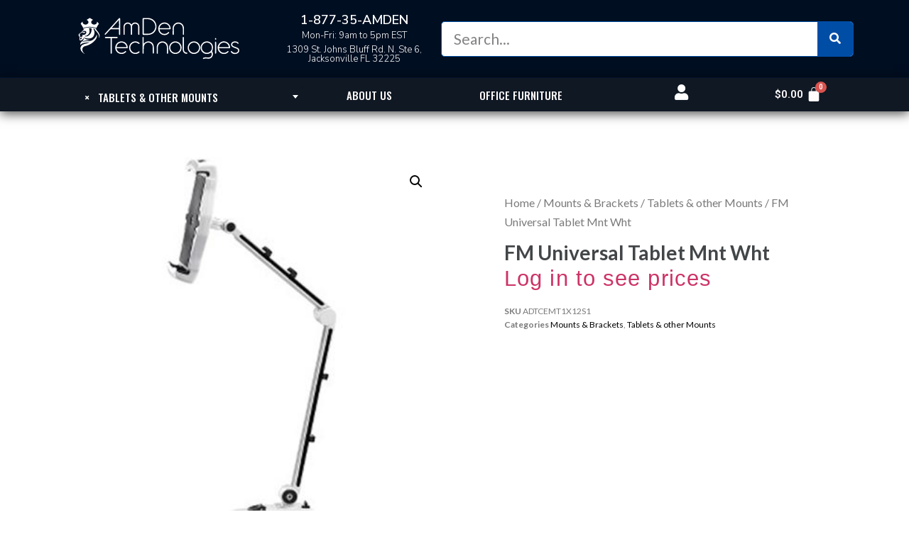

--- FILE ---
content_type: text/html; charset=UTF-8
request_url: https://amdentechnologies.com/product/fm-universal-tablet-mnt-wht/
body_size: 25645
content:
<!doctype html>
<html lang="en-US" prefix="og: http://ogp.me/ns# fb: http://ogp.me/ns/fb#">
<head>
	<meta charset="UTF-8">
		<meta name="viewport" content="width=device-width, initial-scale=1">
	<link rel="profile" href="https://gmpg.org/xfn/11">
	<meta name='robots' content='index, follow, max-image-preview:large, max-snippet:-1, max-video-preview:-1' />
<script>window._wca = window._wca || [];</script>

	<!-- This site is optimized with the Yoast SEO plugin v19.3 - https://yoast.com/wordpress/plugins/seo/ -->
	<title>FM Universal Tablet Mnt Wht - AmDen Technologies</title>
	<link rel="canonical" href="https://amdentechnologies.com/product/fm-universal-tablet-mnt-wht/" />
	<script type="application/ld+json" class="yoast-schema-graph">{"@context":"https://schema.org","@graph":[{"@type":"Organization","@id":"https://amdentechnologies.com/#organization","name":"AmDen Technologies","url":"https://amdentechnologies.com/","sameAs":["https://instagram.com/amdentechnologies","https://www.linkedin.com/company/amdentechnologies/","https://facebook.com/amdentechnologies"],"logo":{"@type":"ImageObject","inLanguage":"en-US","@id":"https://amdentechnologies.com/#/schema/logo/image/","url":"https://amdentechnologies.com/wp-content/uploads/2018/04/cropped-amden-512px.png","contentUrl":"https://amdentechnologies.com/wp-content/uploads/2018/04/cropped-amden-512px.png","width":512,"height":512,"caption":"AmDen Technologies"},"image":{"@id":"https://amdentechnologies.com/#/schema/logo/image/"}},{"@type":"WebSite","@id":"https://amdentechnologies.com/#website","url":"https://amdentechnologies.com/","name":"AmDen Technologies","description":"American Danish Technologies","publisher":{"@id":"https://amdentechnologies.com/#organization"},"potentialAction":[{"@type":"SearchAction","target":{"@type":"EntryPoint","urlTemplate":"https://amdentechnologies.com/?s={search_term_string}"},"query-input":"required name=search_term_string"}],"inLanguage":"en-US"},{"@type":"ImageObject","inLanguage":"en-US","@id":"https://amdentechnologies.com/product/fm-universal-tablet-mnt-wht/#primaryimage","url":"https://amdentechnologies.com/wp-content/uploads/2020/12/DHCEMT1X12S1.jpg","contentUrl":"https://amdentechnologies.com/wp-content/uploads/2020/12/DHCEMT1X12S1.jpg","width":400,"height":400},{"@type":"WebPage","@id":"https://amdentechnologies.com/product/fm-universal-tablet-mnt-wht/","url":"https://amdentechnologies.com/product/fm-universal-tablet-mnt-wht/","name":"FM Universal Tablet Mnt Wht - AmDen Technologies","isPartOf":{"@id":"https://amdentechnologies.com/#website"},"primaryImageOfPage":{"@id":"https://amdentechnologies.com/product/fm-universal-tablet-mnt-wht/#primaryimage"},"datePublished":"2020-12-29T13:18:17+00:00","dateModified":"2021-06-25T18:06:45+00:00","breadcrumb":{"@id":"https://amdentechnologies.com/product/fm-universal-tablet-mnt-wht/#breadcrumb"},"inLanguage":"en-US","potentialAction":[{"@type":"ReadAction","target":["https://amdentechnologies.com/product/fm-universal-tablet-mnt-wht/"]}]},{"@type":"BreadcrumbList","@id":"https://amdentechnologies.com/product/fm-universal-tablet-mnt-wht/#breadcrumb","itemListElement":[{"@type":"ListItem","position":1,"name":"Home","item":"https://amdentechnologies.com/"},{"@type":"ListItem","position":2,"name":"Shop","item":"https://amdentechnologies.com/shop/"},{"@type":"ListItem","position":3,"name":"FM Universal Tablet Mnt Wht"}]}]}</script>
	<!-- / Yoast SEO plugin. -->


<link rel='dns-prefetch' href='//stats.wp.com' />
<link rel='dns-prefetch' href='//www.googletagmanager.com' />
<link rel='dns-prefetch' href='//jetpack.wordpress.com' />
<link rel='dns-prefetch' href='//s0.wp.com' />
<link rel='dns-prefetch' href='//public-api.wordpress.com' />
<link rel='dns-prefetch' href='//0.gravatar.com' />
<link rel='dns-prefetch' href='//1.gravatar.com' />
<link rel='dns-prefetch' href='//2.gravatar.com' />
<link rel="alternate" type="application/rss+xml" title="AmDen Technologies &raquo; Feed" href="https://amdentechnologies.com/feed/" />
<link rel="alternate" type="application/rss+xml" title="AmDen Technologies &raquo; Comments Feed" href="https://amdentechnologies.com/comments/feed/" />
<script type="text/javascript">
window._wpemojiSettings = {"baseUrl":"https:\/\/s.w.org\/images\/core\/emoji\/14.0.0\/72x72\/","ext":".png","svgUrl":"https:\/\/s.w.org\/images\/core\/emoji\/14.0.0\/svg\/","svgExt":".svg","source":{"concatemoji":"https:\/\/amdentechnologies.com\/wp-includes\/js\/wp-emoji-release.min.js?ver=6.2.8"}};
/*! This file is auto-generated */
!function(e,a,t){var n,r,o,i=a.createElement("canvas"),p=i.getContext&&i.getContext("2d");function s(e,t){p.clearRect(0,0,i.width,i.height),p.fillText(e,0,0);e=i.toDataURL();return p.clearRect(0,0,i.width,i.height),p.fillText(t,0,0),e===i.toDataURL()}function c(e){var t=a.createElement("script");t.src=e,t.defer=t.type="text/javascript",a.getElementsByTagName("head")[0].appendChild(t)}for(o=Array("flag","emoji"),t.supports={everything:!0,everythingExceptFlag:!0},r=0;r<o.length;r++)t.supports[o[r]]=function(e){if(p&&p.fillText)switch(p.textBaseline="top",p.font="600 32px Arial",e){case"flag":return s("\ud83c\udff3\ufe0f\u200d\u26a7\ufe0f","\ud83c\udff3\ufe0f\u200b\u26a7\ufe0f")?!1:!s("\ud83c\uddfa\ud83c\uddf3","\ud83c\uddfa\u200b\ud83c\uddf3")&&!s("\ud83c\udff4\udb40\udc67\udb40\udc62\udb40\udc65\udb40\udc6e\udb40\udc67\udb40\udc7f","\ud83c\udff4\u200b\udb40\udc67\u200b\udb40\udc62\u200b\udb40\udc65\u200b\udb40\udc6e\u200b\udb40\udc67\u200b\udb40\udc7f");case"emoji":return!s("\ud83e\udef1\ud83c\udffb\u200d\ud83e\udef2\ud83c\udfff","\ud83e\udef1\ud83c\udffb\u200b\ud83e\udef2\ud83c\udfff")}return!1}(o[r]),t.supports.everything=t.supports.everything&&t.supports[o[r]],"flag"!==o[r]&&(t.supports.everythingExceptFlag=t.supports.everythingExceptFlag&&t.supports[o[r]]);t.supports.everythingExceptFlag=t.supports.everythingExceptFlag&&!t.supports.flag,t.DOMReady=!1,t.readyCallback=function(){t.DOMReady=!0},t.supports.everything||(n=function(){t.readyCallback()},a.addEventListener?(a.addEventListener("DOMContentLoaded",n,!1),e.addEventListener("load",n,!1)):(e.attachEvent("onload",n),a.attachEvent("onreadystatechange",function(){"complete"===a.readyState&&t.readyCallback()})),(e=t.source||{}).concatemoji?c(e.concatemoji):e.wpemoji&&e.twemoji&&(c(e.twemoji),c(e.wpemoji)))}(window,document,window._wpemojiSettings);
</script>
<style type="text/css">
img.wp-smiley,
img.emoji {
	display: inline !important;
	border: none !important;
	box-shadow: none !important;
	height: 1em !important;
	width: 1em !important;
	margin: 0 0.07em !important;
	vertical-align: -0.1em !important;
	background: none !important;
	padding: 0 !important;
}
</style>
	<link rel='stylesheet' id='wc-blocks-integration-css' href='https://amdentechnologies.com/wp-content/plugins/woocommerce-payments/vendor/woocommerce/subscriptions-core/build/index.css?ver=3.1.6' type='text/css' media='all' />
<link rel='stylesheet' id='wp-block-library-css' href='https://amdentechnologies.com/wp-includes/css/dist/block-library/style.min.css?ver=6.2.8' type='text/css' media='all' />
<style id='wp-block-library-inline-css' type='text/css'>
.has-text-align-justify{text-align:justify;}
</style>
<link rel='stylesheet' id='mediaelement-css' href='https://amdentechnologies.com/wp-includes/js/mediaelement/mediaelementplayer-legacy.min.css?ver=4.2.17' type='text/css' media='all' />
<link rel='stylesheet' id='wp-mediaelement-css' href='https://amdentechnologies.com/wp-includes/js/mediaelement/wp-mediaelement.min.css?ver=6.2.8' type='text/css' media='all' />
<link rel='stylesheet' id='wc-blocks-vendors-style-css' href='https://amdentechnologies.com/wp-content/plugins/woocommerce/packages/woocommerce-blocks/build/wc-blocks-vendors-style.css?ver=7.8.3' type='text/css' media='all' />
<link rel='stylesheet' id='wc-blocks-style-css' href='https://amdentechnologies.com/wp-content/plugins/woocommerce/packages/woocommerce-blocks/build/wc-blocks-style.css?ver=7.8.3' type='text/css' media='all' />
<link rel='stylesheet' id='classic-theme-styles-css' href='https://amdentechnologies.com/wp-includes/css/classic-themes.min.css?ver=6.2.8' type='text/css' media='all' />
<style id='global-styles-inline-css' type='text/css'>
body{--wp--preset--color--black: #000000;--wp--preset--color--cyan-bluish-gray: #abb8c3;--wp--preset--color--white: #ffffff;--wp--preset--color--pale-pink: #f78da7;--wp--preset--color--vivid-red: #cf2e2e;--wp--preset--color--luminous-vivid-orange: #ff6900;--wp--preset--color--luminous-vivid-amber: #fcb900;--wp--preset--color--light-green-cyan: #7bdcb5;--wp--preset--color--vivid-green-cyan: #00d084;--wp--preset--color--pale-cyan-blue: #8ed1fc;--wp--preset--color--vivid-cyan-blue: #0693e3;--wp--preset--color--vivid-purple: #9b51e0;--wp--preset--gradient--vivid-cyan-blue-to-vivid-purple: linear-gradient(135deg,rgba(6,147,227,1) 0%,rgb(155,81,224) 100%);--wp--preset--gradient--light-green-cyan-to-vivid-green-cyan: linear-gradient(135deg,rgb(122,220,180) 0%,rgb(0,208,130) 100%);--wp--preset--gradient--luminous-vivid-amber-to-luminous-vivid-orange: linear-gradient(135deg,rgba(252,185,0,1) 0%,rgba(255,105,0,1) 100%);--wp--preset--gradient--luminous-vivid-orange-to-vivid-red: linear-gradient(135deg,rgba(255,105,0,1) 0%,rgb(207,46,46) 100%);--wp--preset--gradient--very-light-gray-to-cyan-bluish-gray: linear-gradient(135deg,rgb(238,238,238) 0%,rgb(169,184,195) 100%);--wp--preset--gradient--cool-to-warm-spectrum: linear-gradient(135deg,rgb(74,234,220) 0%,rgb(151,120,209) 20%,rgb(207,42,186) 40%,rgb(238,44,130) 60%,rgb(251,105,98) 80%,rgb(254,248,76) 100%);--wp--preset--gradient--blush-light-purple: linear-gradient(135deg,rgb(255,206,236) 0%,rgb(152,150,240) 100%);--wp--preset--gradient--blush-bordeaux: linear-gradient(135deg,rgb(254,205,165) 0%,rgb(254,45,45) 50%,rgb(107,0,62) 100%);--wp--preset--gradient--luminous-dusk: linear-gradient(135deg,rgb(255,203,112) 0%,rgb(199,81,192) 50%,rgb(65,88,208) 100%);--wp--preset--gradient--pale-ocean: linear-gradient(135deg,rgb(255,245,203) 0%,rgb(182,227,212) 50%,rgb(51,167,181) 100%);--wp--preset--gradient--electric-grass: linear-gradient(135deg,rgb(202,248,128) 0%,rgb(113,206,126) 100%);--wp--preset--gradient--midnight: linear-gradient(135deg,rgb(2,3,129) 0%,rgb(40,116,252) 100%);--wp--preset--duotone--dark-grayscale: url('#wp-duotone-dark-grayscale');--wp--preset--duotone--grayscale: url('#wp-duotone-grayscale');--wp--preset--duotone--purple-yellow: url('#wp-duotone-purple-yellow');--wp--preset--duotone--blue-red: url('#wp-duotone-blue-red');--wp--preset--duotone--midnight: url('#wp-duotone-midnight');--wp--preset--duotone--magenta-yellow: url('#wp-duotone-magenta-yellow');--wp--preset--duotone--purple-green: url('#wp-duotone-purple-green');--wp--preset--duotone--blue-orange: url('#wp-duotone-blue-orange');--wp--preset--font-size--small: 13px;--wp--preset--font-size--medium: 20px;--wp--preset--font-size--large: 36px;--wp--preset--font-size--x-large: 42px;--wp--preset--spacing--20: 0.44rem;--wp--preset--spacing--30: 0.67rem;--wp--preset--spacing--40: 1rem;--wp--preset--spacing--50: 1.5rem;--wp--preset--spacing--60: 2.25rem;--wp--preset--spacing--70: 3.38rem;--wp--preset--spacing--80: 5.06rem;--wp--preset--shadow--natural: 6px 6px 9px rgba(0, 0, 0, 0.2);--wp--preset--shadow--deep: 12px 12px 50px rgba(0, 0, 0, 0.4);--wp--preset--shadow--sharp: 6px 6px 0px rgba(0, 0, 0, 0.2);--wp--preset--shadow--outlined: 6px 6px 0px -3px rgba(255, 255, 255, 1), 6px 6px rgba(0, 0, 0, 1);--wp--preset--shadow--crisp: 6px 6px 0px rgba(0, 0, 0, 1);}:where(.is-layout-flex){gap: 0.5em;}body .is-layout-flow > .alignleft{float: left;margin-inline-start: 0;margin-inline-end: 2em;}body .is-layout-flow > .alignright{float: right;margin-inline-start: 2em;margin-inline-end: 0;}body .is-layout-flow > .aligncenter{margin-left: auto !important;margin-right: auto !important;}body .is-layout-constrained > .alignleft{float: left;margin-inline-start: 0;margin-inline-end: 2em;}body .is-layout-constrained > .alignright{float: right;margin-inline-start: 2em;margin-inline-end: 0;}body .is-layout-constrained > .aligncenter{margin-left: auto !important;margin-right: auto !important;}body .is-layout-constrained > :where(:not(.alignleft):not(.alignright):not(.alignfull)){max-width: var(--wp--style--global--content-size);margin-left: auto !important;margin-right: auto !important;}body .is-layout-constrained > .alignwide{max-width: var(--wp--style--global--wide-size);}body .is-layout-flex{display: flex;}body .is-layout-flex{flex-wrap: wrap;align-items: center;}body .is-layout-flex > *{margin: 0;}:where(.wp-block-columns.is-layout-flex){gap: 2em;}.has-black-color{color: var(--wp--preset--color--black) !important;}.has-cyan-bluish-gray-color{color: var(--wp--preset--color--cyan-bluish-gray) !important;}.has-white-color{color: var(--wp--preset--color--white) !important;}.has-pale-pink-color{color: var(--wp--preset--color--pale-pink) !important;}.has-vivid-red-color{color: var(--wp--preset--color--vivid-red) !important;}.has-luminous-vivid-orange-color{color: var(--wp--preset--color--luminous-vivid-orange) !important;}.has-luminous-vivid-amber-color{color: var(--wp--preset--color--luminous-vivid-amber) !important;}.has-light-green-cyan-color{color: var(--wp--preset--color--light-green-cyan) !important;}.has-vivid-green-cyan-color{color: var(--wp--preset--color--vivid-green-cyan) !important;}.has-pale-cyan-blue-color{color: var(--wp--preset--color--pale-cyan-blue) !important;}.has-vivid-cyan-blue-color{color: var(--wp--preset--color--vivid-cyan-blue) !important;}.has-vivid-purple-color{color: var(--wp--preset--color--vivid-purple) !important;}.has-black-background-color{background-color: var(--wp--preset--color--black) !important;}.has-cyan-bluish-gray-background-color{background-color: var(--wp--preset--color--cyan-bluish-gray) !important;}.has-white-background-color{background-color: var(--wp--preset--color--white) !important;}.has-pale-pink-background-color{background-color: var(--wp--preset--color--pale-pink) !important;}.has-vivid-red-background-color{background-color: var(--wp--preset--color--vivid-red) !important;}.has-luminous-vivid-orange-background-color{background-color: var(--wp--preset--color--luminous-vivid-orange) !important;}.has-luminous-vivid-amber-background-color{background-color: var(--wp--preset--color--luminous-vivid-amber) !important;}.has-light-green-cyan-background-color{background-color: var(--wp--preset--color--light-green-cyan) !important;}.has-vivid-green-cyan-background-color{background-color: var(--wp--preset--color--vivid-green-cyan) !important;}.has-pale-cyan-blue-background-color{background-color: var(--wp--preset--color--pale-cyan-blue) !important;}.has-vivid-cyan-blue-background-color{background-color: var(--wp--preset--color--vivid-cyan-blue) !important;}.has-vivid-purple-background-color{background-color: var(--wp--preset--color--vivid-purple) !important;}.has-black-border-color{border-color: var(--wp--preset--color--black) !important;}.has-cyan-bluish-gray-border-color{border-color: var(--wp--preset--color--cyan-bluish-gray) !important;}.has-white-border-color{border-color: var(--wp--preset--color--white) !important;}.has-pale-pink-border-color{border-color: var(--wp--preset--color--pale-pink) !important;}.has-vivid-red-border-color{border-color: var(--wp--preset--color--vivid-red) !important;}.has-luminous-vivid-orange-border-color{border-color: var(--wp--preset--color--luminous-vivid-orange) !important;}.has-luminous-vivid-amber-border-color{border-color: var(--wp--preset--color--luminous-vivid-amber) !important;}.has-light-green-cyan-border-color{border-color: var(--wp--preset--color--light-green-cyan) !important;}.has-vivid-green-cyan-border-color{border-color: var(--wp--preset--color--vivid-green-cyan) !important;}.has-pale-cyan-blue-border-color{border-color: var(--wp--preset--color--pale-cyan-blue) !important;}.has-vivid-cyan-blue-border-color{border-color: var(--wp--preset--color--vivid-cyan-blue) !important;}.has-vivid-purple-border-color{border-color: var(--wp--preset--color--vivid-purple) !important;}.has-vivid-cyan-blue-to-vivid-purple-gradient-background{background: var(--wp--preset--gradient--vivid-cyan-blue-to-vivid-purple) !important;}.has-light-green-cyan-to-vivid-green-cyan-gradient-background{background: var(--wp--preset--gradient--light-green-cyan-to-vivid-green-cyan) !important;}.has-luminous-vivid-amber-to-luminous-vivid-orange-gradient-background{background: var(--wp--preset--gradient--luminous-vivid-amber-to-luminous-vivid-orange) !important;}.has-luminous-vivid-orange-to-vivid-red-gradient-background{background: var(--wp--preset--gradient--luminous-vivid-orange-to-vivid-red) !important;}.has-very-light-gray-to-cyan-bluish-gray-gradient-background{background: var(--wp--preset--gradient--very-light-gray-to-cyan-bluish-gray) !important;}.has-cool-to-warm-spectrum-gradient-background{background: var(--wp--preset--gradient--cool-to-warm-spectrum) !important;}.has-blush-light-purple-gradient-background{background: var(--wp--preset--gradient--blush-light-purple) !important;}.has-blush-bordeaux-gradient-background{background: var(--wp--preset--gradient--blush-bordeaux) !important;}.has-luminous-dusk-gradient-background{background: var(--wp--preset--gradient--luminous-dusk) !important;}.has-pale-ocean-gradient-background{background: var(--wp--preset--gradient--pale-ocean) !important;}.has-electric-grass-gradient-background{background: var(--wp--preset--gradient--electric-grass) !important;}.has-midnight-gradient-background{background: var(--wp--preset--gradient--midnight) !important;}.has-small-font-size{font-size: var(--wp--preset--font-size--small) !important;}.has-medium-font-size{font-size: var(--wp--preset--font-size--medium) !important;}.has-large-font-size{font-size: var(--wp--preset--font-size--large) !important;}.has-x-large-font-size{font-size: var(--wp--preset--font-size--x-large) !important;}
.wp-block-navigation a:where(:not(.wp-element-button)){color: inherit;}
:where(.wp-block-columns.is-layout-flex){gap: 2em;}
.wp-block-pullquote{font-size: 1.5em;line-height: 1.6;}
</style>
<link rel='stylesheet' id='photoswipe-css' href='https://amdentechnologies.com/wp-content/plugins/woocommerce/assets/css/photoswipe/photoswipe.min.css?ver=6.7.0' type='text/css' media='all' />
<link rel='stylesheet' id='photoswipe-default-skin-css' href='https://amdentechnologies.com/wp-content/plugins/woocommerce/assets/css/photoswipe/default-skin/default-skin.min.css?ver=6.7.0' type='text/css' media='all' />
<link rel='stylesheet' id='woocommerce-layout-css' href='https://amdentechnologies.com/wp-content/plugins/woocommerce/assets/css/woocommerce-layout.css?ver=6.7.0' type='text/css' media='all' />
<style id='woocommerce-layout-inline-css' type='text/css'>

	.infinite-scroll .woocommerce-pagination {
		display: none;
	}
</style>
<link rel='stylesheet' id='woocommerce-smallscreen-css' href='https://amdentechnologies.com/wp-content/plugins/woocommerce/assets/css/woocommerce-smallscreen.css?ver=6.7.0' type='text/css' media='only screen and (max-width: 768px)' />
<link rel='stylesheet' id='woocommerce-general-css' href='https://amdentechnologies.com/wp-content/plugins/woocommerce/assets/css/woocommerce.css?ver=6.7.0' type='text/css' media='all' />
<style id='woocommerce-inline-inline-css' type='text/css'>
.woocommerce form .form-row .required { visibility: visible; }
</style>
<link rel='stylesheet' id='hello-elementor-css' href='https://amdentechnologies.com/wp-content/themes/hello-elementor/style.min.css?ver=2.2.0' type='text/css' media='all' />
<link rel='stylesheet' id='hello-elementor-theme-style-css' href='https://amdentechnologies.com/wp-content/themes/hello-elementor/theme.min.css?ver=2.2.0' type='text/css' media='all' />
<link rel='stylesheet' id='chld_thm_cfg_child-css' href='https://amdentechnologies.com/wp-content/themes/hello-elementor-child/style.css?ver=2.3.0.1607703958' type='text/css' media='all' />
<link rel='stylesheet' id='hello-elementor-child-css' href='https://amdentechnologies.com/wp-content/themes/hello-elementor-child/css/woocommerce.css?ver=2.3.0.1607703958' type='text/css' media='all' />
<link rel='stylesheet' id='elementor-icons-css' href='https://amdentechnologies.com/wp-content/plugins/elementor/assets/lib/eicons/css/elementor-icons.min.css?ver=5.12.0' type='text/css' media='all' />
<link rel='stylesheet' id='elementor-frontend-legacy-css' href='https://amdentechnologies.com/wp-content/plugins/elementor/assets/css/frontend-legacy.min.css?ver=3.4.3' type='text/css' media='all' />
<link rel='stylesheet' id='elementor-frontend-css' href='https://amdentechnologies.com/wp-content/plugins/elementor/assets/css/frontend.min.css?ver=3.4.3' type='text/css' media='all' />
<style id='elementor-frontend-inline-css' type='text/css'>
@font-face{font-family:eicons;src:url(https://amdentechnologies.com/wp-content/plugins/elementor/assets/lib/eicons/fonts/eicons.eot?5.10.0);src:url(https://amdentechnologies.com/wp-content/plugins/elementor/assets/lib/eicons/fonts/eicons.eot?5.10.0#iefix) format("embedded-opentype"),url(https://amdentechnologies.com/wp-content/plugins/elementor/assets/lib/eicons/fonts/eicons.woff2?5.10.0) format("woff2"),url(https://amdentechnologies.com/wp-content/plugins/elementor/assets/lib/eicons/fonts/eicons.woff?5.10.0) format("woff"),url(https://amdentechnologies.com/wp-content/plugins/elementor/assets/lib/eicons/fonts/eicons.ttf?5.10.0) format("truetype"),url(https://amdentechnologies.com/wp-content/plugins/elementor/assets/lib/eicons/fonts/eicons.svg?5.10.0#eicon) format("svg");font-weight:400;font-style:normal}
</style>
<link rel='stylesheet' id='elementor-post-1220-css' href='https://amdentechnologies.com/wp-content/uploads/elementor/css/post-1220.css?ver=1630701183' type='text/css' media='all' />
<link rel='stylesheet' id='elementor-pro-css' href='https://amdentechnologies.com/wp-content/plugins/elementor-pro/assets/css/frontend.min.css?ver=3.1.0' type='text/css' media='all' />
<link rel='stylesheet' id='font-awesome-5-all-css' href='https://amdentechnologies.com/wp-content/plugins/elementor/assets/lib/font-awesome/css/all.min.css?ver=3.4.3' type='text/css' media='all' />
<link rel='stylesheet' id='font-awesome-4-shim-css' href='https://amdentechnologies.com/wp-content/plugins/elementor/assets/lib/font-awesome/css/v4-shims.min.css?ver=3.4.3' type='text/css' media='all' />
<link rel='stylesheet' id='elementor-global-css' href='https://amdentechnologies.com/wp-content/uploads/elementor/css/global.css?ver=1630701183' type='text/css' media='all' />
<link rel='stylesheet' id='elementor-post-25890-css' href='https://amdentechnologies.com/wp-content/uploads/elementor/css/post-25890.css?ver=1695393769' type='text/css' media='all' />
<link rel='stylesheet' id='elementor-post-1594-css' href='https://amdentechnologies.com/wp-content/uploads/elementor/css/post-1594.css?ver=1695438970' type='text/css' media='all' />
<link rel='stylesheet' id='elementor-post-33156-css' href='https://amdentechnologies.com/wp-content/uploads/elementor/css/post-33156.css?ver=1658353520' type='text/css' media='all' />
<link rel='stylesheet' id='google-fonts-1-css' href='https://fonts.googleapis.com/css?family=Roboto%3A100%2C100italic%2C200%2C200italic%2C300%2C300italic%2C400%2C400italic%2C500%2C500italic%2C600%2C600italic%2C700%2C700italic%2C800%2C800italic%2C900%2C900italic%7CRoboto+Slab%3A100%2C100italic%2C200%2C200italic%2C300%2C300italic%2C400%2C400italic%2C500%2C500italic%2C600%2C600italic%2C700%2C700italic%2C800%2C800italic%2C900%2C900italic%7CNunito+Sans%3A100%2C100italic%2C200%2C200italic%2C300%2C300italic%2C400%2C400italic%2C500%2C500italic%2C600%2C600italic%2C700%2C700italic%2C800%2C800italic%2C900%2C900italic%7CLato%3A100%2C100italic%2C200%2C200italic%2C300%2C300italic%2C400%2C400italic%2C500%2C500italic%2C600%2C600italic%2C700%2C700italic%2C800%2C800italic%2C900%2C900italic%7COswald%3A100%2C100italic%2C200%2C200italic%2C300%2C300italic%2C400%2C400italic%2C500%2C500italic%2C600%2C600italic%2C700%2C700italic%2C800%2C800italic%2C900%2C900italic%7CMerriweather%3A100%2C100italic%2C200%2C200italic%2C300%2C300italic%2C400%2C400italic%2C500%2C500italic%2C600%2C600italic%2C700%2C700italic%2C800%2C800italic%2C900%2C900italic&#038;display=auto&#038;ver=6.2.8' type='text/css' media='all' />
<link rel='stylesheet' id='elementor-icons-shared-0-css' href='https://amdentechnologies.com/wp-content/plugins/elementor/assets/lib/font-awesome/css/fontawesome.min.css?ver=5.15.3' type='text/css' media='all' />
<link rel='stylesheet' id='elementor-icons-fa-solid-css' href='https://amdentechnologies.com/wp-content/plugins/elementor/assets/lib/font-awesome/css/solid.min.css?ver=5.15.3' type='text/css' media='all' />
<link rel='stylesheet' id='jetpack_css-css' href='https://amdentechnologies.com/wp-content/plugins/jetpack/css/jetpack.css?ver=11.1.2' type='text/css' media='all' />
<script type='text/javascript' src='https://amdentechnologies.com/wp-includes/js/jquery/jquery.min.js?ver=3.6.4' id='jquery-core-js'></script>
<script type='text/javascript' src='https://amdentechnologies.com/wp-includes/js/jquery/jquery-migrate.min.js?ver=3.4.0' id='jquery-migrate-js'></script>
<script defer type='text/javascript' src='https://stats.wp.com/s-202603.js' id='woocommerce-analytics-js'></script>
<script type='text/javascript' src='https://amdentechnologies.com/wp-content/plugins/elementor/assets/lib/font-awesome/js/v4-shims.min.js?ver=3.4.3' id='font-awesome-4-shim-js'></script>

<!-- Google Analytics snippet added by Site Kit -->
<script type='text/javascript' src='https://www.googletagmanager.com/gtag/js?id=UA-207840839-1' id='google_gtagjs-js' async></script>
<script type='text/javascript' id='google_gtagjs-js-after'>
window.dataLayer = window.dataLayer || [];function gtag(){dataLayer.push(arguments);}
gtag('set', 'linker', {"domains":["amdentechnologies.com"]} );
gtag("js", new Date());
gtag("set", "developer_id.dZTNiMT", true);
gtag("config", "UA-207840839-1", {"anonymize_ip":true});
gtag("config", "G-0H41V0MW10");
</script>

<!-- End Google Analytics snippet added by Site Kit -->
<link rel="https://api.w.org/" href="https://amdentechnologies.com/wp-json/" /><link rel="alternate" type="application/json" href="https://amdentechnologies.com/wp-json/wp/v2/product/14187" /><link rel="EditURI" type="application/rsd+xml" title="RSD" href="https://amdentechnologies.com/xmlrpc.php?rsd" />
<link rel="wlwmanifest" type="application/wlwmanifest+xml" href="https://amdentechnologies.com/wp-includes/wlwmanifest.xml" />
<meta name="generator" content="WordPress 6.2.8" />
<meta name="generator" content="WooCommerce 6.7.0" />
<link rel='shortlink' href='https://amdentechnologies.com/?p=14187' />
<link rel="alternate" type="application/json+oembed" href="https://amdentechnologies.com/wp-json/oembed/1.0/embed?url=https%3A%2F%2Famdentechnologies.com%2Fproduct%2Ffm-universal-tablet-mnt-wht%2F" />
<link rel="alternate" type="text/xml+oembed" href="https://amdentechnologies.com/wp-json/oembed/1.0/embed?url=https%3A%2F%2Famdentechnologies.com%2Fproduct%2Ffm-universal-tablet-mnt-wht%2F&#038;format=xml" />
	<link rel="preconnect" href="https://fonts.googleapis.com">
	<link rel="preconnect" href="https://fonts.gstatic.com">
	<link href='https://fonts.googleapis.com/css2?display=swap&family=IBM+Plex+Sans:wght@100&family=IBM+Plex+Sans+Condensed:wght@300' rel='stylesheet'><meta name="generator" content="Site Kit by Google 1.79.0" /><style>img#wpstats{display:none}</style>
		<noscript><style>.woocommerce-product-gallery{ opacity: 1 !important; }</style></noscript>
	<link rel="icon" href="https://amdentechnologies.com/wp-content/uploads/2018/04/cropped-amden-circle-512px-32x32.png" sizes="32x32" />
<link rel="icon" href="https://amdentechnologies.com/wp-content/uploads/2018/04/cropped-amden-circle-512px-192x192.png" sizes="192x192" />
<link rel="apple-touch-icon" href="https://amdentechnologies.com/wp-content/uploads/2018/04/cropped-amden-circle-512px-180x180.png" />
<meta name="msapplication-TileImage" content="https://amdentechnologies.com/wp-content/uploads/2018/04/cropped-amden-circle-512px-270x270.png" />
		<style type="text/css" id="wp-custom-css">
			 /*input[type="date"], input[type="email"], input[type="number"], input[type="password"], input[type="search"], input[type="tel"], input[type="text"], input[type="url"], select, textarea {
   
	
    border: 1px solid #666;
    border-radius: 3px;
    padding: .1rem 1rem;
    -webkit-transition: all .3s;
    -o-transition: all .3s;
    transition: all .3s;
}

[type="button"], [type="submit"], button {
	
    display: inline-block;
    font-weight: 400;
    color: #0f1823;;
    text-align: center;
    white-space: nowrap;
    -webkit-user-select: none;
    -moz-user-select: none;
    -ms-user-select: none;
    user-select: none;
    background-color: #eaeaea;
    border: 1px solid #eaeaea;
    padding: .01rem 1rem;
    font-size: 1 rem;
    border-radius: 3px;
    -webkit-transition: all .3s;
    -o-transition: all .3s;
    transition: all .3s;
}

[type="button"]:focus, [type="button"]:hover, [type="submit"]:focus, [type="submit"]:hover, button:focus, button:hover {

    color: #fff;
	border: 1px solid #4054B2;
    background-color: #4054B2;
    text-decoration: none;
} */

/*Categories */




		</style>
			<style id="egf-frontend-styles" type="text/css">
		h3 {font-family: 'Helvetica', sans-serif;font-size: 21px;font-style: normal;font-weight: 400;} h1 {color: #ffffff;font-family: 'IBM Plex Sans', sans-serif;font-size: 37px;font-style: normal;font-weight: 100;} h2 {color: #375a8a;font-family: 'Helvetica', sans-serif;font-style: normal;font-weight: 400;} h4 {font-family: 'IBM Plex Sans Condensed', sans-serif;font-size: 16px;font-style: normal;font-weight: 300;line-height: 1.2;} h5 {color: #f2f2f2;font-family: 'IBM Plex Sans', sans-serif;font-size: 24px;font-style: normal;font-weight: 100;text-transform: none;} p {color: #686868;font-family: 'Helvetica', sans-serif;font-style: normal;font-weight: 400;} h6 {color: #ffffff;font-family: 'IBM Plex Sans', sans-serif;font-size: 25px;font-style: normal;font-weight: 100;} h3 {} 	</style>
	
<!-- START - Open Graph and Twitter Card Tags 3.2.0 -->
 <!-- Facebook Open Graph -->
  <meta property="og:locale" content="en_US"/>
  <meta property="og:site_name" content="AmDen Technologies"/>
  <meta property="og:url" content="https://amdentechnologies.com/product/fm-universal-tablet-mnt-wht/"/>
  <meta property="og:type" content="product"/>
  <meta property="og:description" content="Full Motion Easy-Adjust Universal Tablet Mount - White. Full motion tablet desk mount with extension arm and interchangeable mounting bases."/>
  <meta property="og:image" content="https://amdentechnologies.com/wp-content/uploads/2020/12/DHCEMT1X12S1.jpg"/>
  <meta property="og:image:url" content="https://amdentechnologies.com/wp-content/uploads/2020/12/DHCEMT1X12S1.jpg"/>
  <meta property="og:image:secure_url" content="https://amdentechnologies.com/wp-content/uploads/2020/12/DHCEMT1X12S1.jpg"/>
 <!-- Google+ / Schema.org -->
 <!-- Twitter Cards -->
  <meta name="twitter:title" content="FM Universal Tablet Mnt Wht"/>
  <meta name="twitter:url" content="https://amdentechnologies.com/product/fm-universal-tablet-mnt-wht/"/>
  <meta name="twitter:description" content="Full Motion Easy-Adjust Universal Tablet Mount - White. Full motion tablet desk mount with extension arm and interchangeable mounting bases."/>
  <meta name="twitter:image" content="https://amdentechnologies.com/wp-content/uploads/2020/12/DHCEMT1X12S1.jpg"/>
  <meta name="twitter:card" content="summary_large_image"/>
 <!-- SEO -->
 <!-- Misc. tags -->
  <meta name="twitter:label1" content="Price"/>
  <meta name="twitter:data1" content="35.46 USD"/>
  <meta property="product:price:amount" content="35.46"/>
  <meta property="product:price:currency" content="USD"/>
  <meta property="product:availability" content="instock"/>
 <!-- is_singular | is_product -->
<!-- END - Open Graph and Twitter Card Tags 3.2.0 -->
	
</head>
<body data-rsssl=1 class="product-template-default single single-product postid-14187 wp-custom-logo theme-hello-elementor woocommerce woocommerce-page woocommerce-no-js elementor-default elementor-template-full-width elementor-kit-1220 elementor-page-30028 elementor-page-28478 elementor-page-33156">

<svg xmlns="http://www.w3.org/2000/svg" viewBox="0 0 0 0" width="0" height="0" focusable="false" role="none" style="visibility: hidden; position: absolute; left: -9999px; overflow: hidden;" ><defs><filter id="wp-duotone-dark-grayscale"><feColorMatrix color-interpolation-filters="sRGB" type="matrix" values=" .299 .587 .114 0 0 .299 .587 .114 0 0 .299 .587 .114 0 0 .299 .587 .114 0 0 " /><feComponentTransfer color-interpolation-filters="sRGB" ><feFuncR type="table" tableValues="0 0.49803921568627" /><feFuncG type="table" tableValues="0 0.49803921568627" /><feFuncB type="table" tableValues="0 0.49803921568627" /><feFuncA type="table" tableValues="1 1" /></feComponentTransfer><feComposite in2="SourceGraphic" operator="in" /></filter></defs></svg><svg xmlns="http://www.w3.org/2000/svg" viewBox="0 0 0 0" width="0" height="0" focusable="false" role="none" style="visibility: hidden; position: absolute; left: -9999px; overflow: hidden;" ><defs><filter id="wp-duotone-grayscale"><feColorMatrix color-interpolation-filters="sRGB" type="matrix" values=" .299 .587 .114 0 0 .299 .587 .114 0 0 .299 .587 .114 0 0 .299 .587 .114 0 0 " /><feComponentTransfer color-interpolation-filters="sRGB" ><feFuncR type="table" tableValues="0 1" /><feFuncG type="table" tableValues="0 1" /><feFuncB type="table" tableValues="0 1" /><feFuncA type="table" tableValues="1 1" /></feComponentTransfer><feComposite in2="SourceGraphic" operator="in" /></filter></defs></svg><svg xmlns="http://www.w3.org/2000/svg" viewBox="0 0 0 0" width="0" height="0" focusable="false" role="none" style="visibility: hidden; position: absolute; left: -9999px; overflow: hidden;" ><defs><filter id="wp-duotone-purple-yellow"><feColorMatrix color-interpolation-filters="sRGB" type="matrix" values=" .299 .587 .114 0 0 .299 .587 .114 0 0 .299 .587 .114 0 0 .299 .587 .114 0 0 " /><feComponentTransfer color-interpolation-filters="sRGB" ><feFuncR type="table" tableValues="0.54901960784314 0.98823529411765" /><feFuncG type="table" tableValues="0 1" /><feFuncB type="table" tableValues="0.71764705882353 0.25490196078431" /><feFuncA type="table" tableValues="1 1" /></feComponentTransfer><feComposite in2="SourceGraphic" operator="in" /></filter></defs></svg><svg xmlns="http://www.w3.org/2000/svg" viewBox="0 0 0 0" width="0" height="0" focusable="false" role="none" style="visibility: hidden; position: absolute; left: -9999px; overflow: hidden;" ><defs><filter id="wp-duotone-blue-red"><feColorMatrix color-interpolation-filters="sRGB" type="matrix" values=" .299 .587 .114 0 0 .299 .587 .114 0 0 .299 .587 .114 0 0 .299 .587 .114 0 0 " /><feComponentTransfer color-interpolation-filters="sRGB" ><feFuncR type="table" tableValues="0 1" /><feFuncG type="table" tableValues="0 0.27843137254902" /><feFuncB type="table" tableValues="0.5921568627451 0.27843137254902" /><feFuncA type="table" tableValues="1 1" /></feComponentTransfer><feComposite in2="SourceGraphic" operator="in" /></filter></defs></svg><svg xmlns="http://www.w3.org/2000/svg" viewBox="0 0 0 0" width="0" height="0" focusable="false" role="none" style="visibility: hidden; position: absolute; left: -9999px; overflow: hidden;" ><defs><filter id="wp-duotone-midnight"><feColorMatrix color-interpolation-filters="sRGB" type="matrix" values=" .299 .587 .114 0 0 .299 .587 .114 0 0 .299 .587 .114 0 0 .299 .587 .114 0 0 " /><feComponentTransfer color-interpolation-filters="sRGB" ><feFuncR type="table" tableValues="0 0" /><feFuncG type="table" tableValues="0 0.64705882352941" /><feFuncB type="table" tableValues="0 1" /><feFuncA type="table" tableValues="1 1" /></feComponentTransfer><feComposite in2="SourceGraphic" operator="in" /></filter></defs></svg><svg xmlns="http://www.w3.org/2000/svg" viewBox="0 0 0 0" width="0" height="0" focusable="false" role="none" style="visibility: hidden; position: absolute; left: -9999px; overflow: hidden;" ><defs><filter id="wp-duotone-magenta-yellow"><feColorMatrix color-interpolation-filters="sRGB" type="matrix" values=" .299 .587 .114 0 0 .299 .587 .114 0 0 .299 .587 .114 0 0 .299 .587 .114 0 0 " /><feComponentTransfer color-interpolation-filters="sRGB" ><feFuncR type="table" tableValues="0.78039215686275 1" /><feFuncG type="table" tableValues="0 0.94901960784314" /><feFuncB type="table" tableValues="0.35294117647059 0.47058823529412" /><feFuncA type="table" tableValues="1 1" /></feComponentTransfer><feComposite in2="SourceGraphic" operator="in" /></filter></defs></svg><svg xmlns="http://www.w3.org/2000/svg" viewBox="0 0 0 0" width="0" height="0" focusable="false" role="none" style="visibility: hidden; position: absolute; left: -9999px; overflow: hidden;" ><defs><filter id="wp-duotone-purple-green"><feColorMatrix color-interpolation-filters="sRGB" type="matrix" values=" .299 .587 .114 0 0 .299 .587 .114 0 0 .299 .587 .114 0 0 .299 .587 .114 0 0 " /><feComponentTransfer color-interpolation-filters="sRGB" ><feFuncR type="table" tableValues="0.65098039215686 0.40392156862745" /><feFuncG type="table" tableValues="0 1" /><feFuncB type="table" tableValues="0.44705882352941 0.4" /><feFuncA type="table" tableValues="1 1" /></feComponentTransfer><feComposite in2="SourceGraphic" operator="in" /></filter></defs></svg><svg xmlns="http://www.w3.org/2000/svg" viewBox="0 0 0 0" width="0" height="0" focusable="false" role="none" style="visibility: hidden; position: absolute; left: -9999px; overflow: hidden;" ><defs><filter id="wp-duotone-blue-orange"><feColorMatrix color-interpolation-filters="sRGB" type="matrix" values=" .299 .587 .114 0 0 .299 .587 .114 0 0 .299 .587 .114 0 0 .299 .587 .114 0 0 " /><feComponentTransfer color-interpolation-filters="sRGB" ><feFuncR type="table" tableValues="0.098039215686275 1" /><feFuncG type="table" tableValues="0 0.66274509803922" /><feFuncB type="table" tableValues="0.84705882352941 0.41960784313725" /><feFuncA type="table" tableValues="1 1" /></feComponentTransfer><feComposite in2="SourceGraphic" operator="in" /></filter></defs></svg>		<div data-elementor-type="header" data-elementor-id="25890" class="elementor elementor-25890 elementor-location-header" data-elementor-settings="[]">
		<div class="elementor-section-wrap">
					<section class="elementor-section elementor-top-section elementor-element elementor-element-6e91fc13 elementor-section-height-min-height elementor-section-content-middle elementor-section-boxed elementor-section-height-default elementor-section-items-middle" data-id="6e91fc13" data-element_type="section" data-settings="{&quot;background_background&quot;:&quot;gradient&quot;}">
						<div class="elementor-container elementor-column-gap-no">
							<div class="elementor-row">
					<div class="elementor-column elementor-col-33 elementor-top-column elementor-element elementor-element-5c809787" data-id="5c809787" data-element_type="column">
			<div class="elementor-column-wrap elementor-element-populated">
							<div class="elementor-widget-wrap">
						<div class="elementor-element elementor-element-75d48bba elementor-widget elementor-widget-theme-site-logo elementor-widget-image" data-id="75d48bba" data-element_type="widget" data-widget_type="theme-site-logo.default">
				<div class="elementor-widget-container">
								<div class="elementor-image">
													<a href="https://amdentechnologies.com">
							<img src="https://amdentechnologies.com/wp-content/uploads/2018/04/AmDen_Horizontal-Logo-white.svg" class="attachment-full size-full" alt="" loading="lazy" />								</a>
														</div>
						</div>
				</div>
						</div>
					</div>
		</div>
				<div class="elementor-column elementor-col-33 elementor-top-column elementor-element elementor-element-711f1fdf" data-id="711f1fdf" data-element_type="column">
			<div class="elementor-column-wrap elementor-element-populated">
							<div class="elementor-widget-wrap">
						<div class="elementor-element elementor-element-521889d4 elementor-widget elementor-widget-heading" data-id="521889d4" data-element_type="widget" data-widget_type="heading.default">
				<div class="elementor-widget-container">
			<h2 class="elementor-heading-title elementor-size-default">1-877-35-AMDEN</h2>		</div>
				</div>
				<div class="elementor-element elementor-element-22057df7 elementor-widget elementor-widget-heading" data-id="22057df7" data-element_type="widget" data-widget_type="heading.default">
				<div class="elementor-widget-container">
			<h2 class="elementor-heading-title elementor-size-default">Mon-Fri: 9am to 5pm EST</h2>		</div>
				</div>
				<div class="elementor-element elementor-element-e0d9c5a elementor-widget elementor-widget-heading" data-id="e0d9c5a" data-element_type="widget" data-widget_type="heading.default">
				<div class="elementor-widget-container">
			<h2 class="elementor-heading-title elementor-size-default">1309 St. Johns Bluff Rd. N. Ste 6, Jacksonville FL 32225</h2>		</div>
				</div>
						</div>
					</div>
		</div>
				<div class="elementor-column elementor-col-33 elementor-top-column elementor-element elementor-element-1fe1febb" data-id="1fe1febb" data-element_type="column">
			<div class="elementor-column-wrap elementor-element-populated">
							<div class="elementor-widget-wrap">
						<div class="elementor-element elementor-element-47a4e59b elementor-search-form--skin-classic elementor-search-form--button-type-icon elementor-search-form--icon-search elementor-widget elementor-widget-search-form" data-id="47a4e59b" data-element_type="widget" data-settings="{&quot;skin&quot;:&quot;classic&quot;}" data-widget_type="search-form.default">
				<div class="elementor-widget-container">
					<form class="elementor-search-form" role="search" action="https://amdentechnologies.com" method="get">
									<div class="elementor-search-form__container">
								<input placeholder="Search..." class="elementor-search-form__input" type="search" name="s" title="Search" value="">
													<button class="elementor-search-form__submit" type="submit" title="Search" aria-label="Search">
													<i class="fa fa-search" aria-hidden="true"></i>
							<span class="elementor-screen-only">Search</span>
											</button>
											</div>
		</form>
				</div>
				</div>
						</div>
					</div>
		</div>
								</div>
					</div>
		</section>
				<nav class="elementor-section elementor-top-section elementor-element elementor-element-31ea85b5 elementor-section-height-min-height elementor-section-stretched elementor-section-full_width elementor-section-content-middle elementor-section-height-default elementor-section-items-middle" data-id="31ea85b5" data-element_type="section" data-settings="{&quot;background_background&quot;:&quot;gradient&quot;,&quot;sticky&quot;:&quot;top&quot;,&quot;stretch_section&quot;:&quot;section-stretched&quot;,&quot;sticky_on&quot;:[&quot;desktop&quot;,&quot;tablet&quot;,&quot;mobile&quot;],&quot;sticky_offset&quot;:0,&quot;sticky_effects_offset&quot;:0}">
						<div class="elementor-container elementor-column-gap-no">
							<div class="elementor-row">
					<div class="elementor-column elementor-col-33 elementor-top-column elementor-element elementor-element-3ffe89" data-id="3ffe89" data-element_type="column">
			<div class="elementor-column-wrap elementor-element-populated">
							<div class="elementor-widget-wrap">
						<div class="elementor-element elementor-element-78055ef3 elementor-widget elementor-widget-wp-widget-woocommerce_product_categories" data-id="78055ef3" data-element_type="widget" data-widget_type="wp-widget-woocommerce_product_categories.default">
				<div class="elementor-widget-container">
			<div class="woocommerce widget_product_categories"><select  name='product_cat' id='product_cat' class='dropdown_product_cat'>
	<option value=''>Select a category</option>
	<option class="level-0" value="3d-printing">3D Printing</option>
	<option class="level-1" value="3d-printers">&nbsp;&nbsp;&nbsp;3D Printers</option>
	<option class="level-1" value="supplies-accessories">&nbsp;&nbsp;&nbsp;Supplies &amp; Accessories</option>
	<option class="level-0" value="augmented-virtual-reality">Augmented/Virtual Reality</option>
	<option class="level-1" value="ar-vr-accessories">&nbsp;&nbsp;&nbsp;AR/VR Accessories</option>
	<option class="level-1" value="ar-vr-headset">&nbsp;&nbsp;&nbsp;AR/VR Headset</option>
	<option class="level-0" value="bags-carry-cases">Bags &amp; Carry Cases</option>
	<option class="level-1" value="book-bags-backpacks">&nbsp;&nbsp;&nbsp;Book Bags &amp; Backpacks</option>
	<option class="level-1" value="camera-bags">&nbsp;&nbsp;&nbsp;Camera Bags</option>
	<option class="level-1" value="cell-phone-cases-misc">&nbsp;&nbsp;&nbsp;Cell Phone Cases- Misc.</option>
	<option class="level-1" value="charging-bags-cases">&nbsp;&nbsp;&nbsp;Charging Bags &amp; Cases</option>
	<option class="level-1" value="ipad-2-3-4-5-cases">&nbsp;&nbsp;&nbsp;iPad 2 3 4 5 Cases</option>
	<option class="level-1" value="ipad-air-cases">&nbsp;&nbsp;&nbsp;iPad Air Cases</option>
	<option class="level-1" value="ipad-cases">&nbsp;&nbsp;&nbsp;iPad Cases</option>
	<option class="level-1" value="ipad-mini-cases">&nbsp;&nbsp;&nbsp;iPad Mini Cases</option>
	<option class="level-1" value="ipad-pro-cases">&nbsp;&nbsp;&nbsp;iPad Pro Cases</option>
	<option class="level-1" value="iphone-11-cases">&nbsp;&nbsp;&nbsp;iPhone 11 Cases</option>
	<option class="level-1" value="iphone-12-cases">&nbsp;&nbsp;&nbsp;iPhone 12 Cases</option>
	<option class="level-1" value="iphone-se2-8-cases">&nbsp;&nbsp;&nbsp;iPhone SE2 / 8 Cases</option>
	<option class="level-1" value="iphone-x-cases-2018">&nbsp;&nbsp;&nbsp;iPhone X Cases &amp; 2018</option>
	<option class="level-1" value="media-storage">&nbsp;&nbsp;&nbsp;Media Storage</option>
	<option class="level-1" value="microsoft-surface-cases">&nbsp;&nbsp;&nbsp;Microsoft Surface Cases</option>
	<option class="level-1" value="misc-bags">&nbsp;&nbsp;&nbsp;Misc. Bags</option>
	<option class="level-1" value="netbook-bags-sleeves">&nbsp;&nbsp;&nbsp;Netbook Bags &amp; Sleeves</option>
	<option class="level-1" value="notebook-bags-sleeves">&nbsp;&nbsp;&nbsp;Notebook Bags &amp; Sleeves</option>
	<option class="level-1" value="rolling-bags">&nbsp;&nbsp;&nbsp;Rolling Bags</option>
	<option class="level-1" value="samsung-s20">&nbsp;&nbsp;&nbsp;Samsung S20</option>
	<option class="level-1" value="samsung-tablet-cases">&nbsp;&nbsp;&nbsp;Samsung Tablet Cases</option>
	<option class="level-1" value="tablet-cases-misc">&nbsp;&nbsp;&nbsp;Tablet Cases Misc.</option>
	<option class="level-0" value="baseball-softball">Baseball &amp; Softball</option>
	<option class="level-1" value="bags">&nbsp;&nbsp;&nbsp;Bags</option>
	<option class="level-0" value="batteries">Batteries</option>
	<option class="level-1" value="aaa-aaaa">&nbsp;&nbsp;&nbsp;AAA &amp; AAAA</option>
	<option class="level-1" value="c-d-9-volt-batteries">&nbsp;&nbsp;&nbsp;C, D, 9-volt Batteries</option>
	<option class="level-1" value="miscellaneous-batteries">&nbsp;&nbsp;&nbsp;Miscellaneous Batteries</option>
	<option class="level-0" value="beauty-care">Beauty Care</option>
	<option class="level-1" value="hair-dryers">&nbsp;&nbsp;&nbsp;Hair Dryers</option>
	<option class="level-1" value="mens-grooming">&nbsp;&nbsp;&nbsp;Mens&#8217; Grooming</option>
	<option class="level-1" value="miscellaneous-beauty-care">&nbsp;&nbsp;&nbsp;Miscellaneous</option>
	<option class="level-1" value="styling-tools">&nbsp;&nbsp;&nbsp;Styling Tools</option>
	<option class="level-1" value="womens-grooming">&nbsp;&nbsp;&nbsp;Women&#8217;s Grooming</option>
	<option class="level-0" value="blackmagic">Black Magic</option>
	<option class="level-1" value="black-magic-converters">&nbsp;&nbsp;&nbsp;Black Magic Converters</option>
	<option class="level-1" value="broadcast-switcher">&nbsp;&nbsp;&nbsp;Broadcast Switcher</option>
	<option class="level-0" value="blank-media">Blank Media</option>
	<option class="level-1" value="accessories-blank-media">&nbsp;&nbsp;&nbsp;Accessories</option>
	<option class="level-1" value="blu-ray-media">&nbsp;&nbsp;&nbsp;Blu-Ray Media</option>
	<option class="level-1" value="cd-r-media">&nbsp;&nbsp;&nbsp;CD-R Media</option>
	<option class="level-1" value="dvdr-media">&nbsp;&nbsp;&nbsp;DVD+R Media</option>
	<option class="level-1" value="dvd-r-media">&nbsp;&nbsp;&nbsp;DVD-R Media</option>
	<option class="level-1" value="dvdrw-media">&nbsp;&nbsp;&nbsp;DVDRW Media</option>
	<option class="level-0" value="cables-computer-av">Cables Computer &amp; AV</option>
	<option class="level-1" value="a-v-combo-cables">&nbsp;&nbsp;&nbsp;A/V Combo Cables</option>
	<option class="level-1" value="adapter-gender-changers">&nbsp;&nbsp;&nbsp;Adapter/Gender Changers</option>
	<option class="level-1" value="cable-kits-tools">&nbsp;&nbsp;&nbsp;Cable Kits &amp; Tools</option>
	<option class="level-1" value="connectors-cable-management">&nbsp;&nbsp;&nbsp;Connectors &amp; Cable Management</option>
	<option class="level-1" value="displayport-cables">&nbsp;&nbsp;&nbsp;DisplayPort Cables</option>
	<option class="level-1" value="dvi-dvi-combo">&nbsp;&nbsp;&nbsp;DVI &amp; DVI Combo</option>
	<option class="level-1" value="fiber-optic-cables">&nbsp;&nbsp;&nbsp;Fiber Optic Cables</option>
	<option class="level-1" value="hdmi-cables">&nbsp;&nbsp;&nbsp;HDMI Cables</option>
	<option class="level-1" value="legacy-audio-cables">&nbsp;&nbsp;&nbsp;Legacy Audio Cables</option>
	<option class="level-1" value="legacy-computer-cables">&nbsp;&nbsp;&nbsp;Legacy Computer Cables</option>
	<option class="level-1" value="legacy-video-cables">&nbsp;&nbsp;&nbsp;Legacy Video Cables</option>
	<option class="level-1" value="network-bulk">&nbsp;&nbsp;&nbsp;Network Bulk</option>
	<option class="level-1" value="network-cat-5-patch">&nbsp;&nbsp;&nbsp;Network Cat 5 Patch</option>
	<option class="level-1" value="network-cat-6-patch">&nbsp;&nbsp;&nbsp;Network Cat 6 Patch</option>
	<option class="level-1" value="network-crossover-t1">&nbsp;&nbsp;&nbsp;Network Crossover &amp; T1</option>
	<option class="level-1" value="power-cables">&nbsp;&nbsp;&nbsp;Power Cables</option>
	<option class="level-1" value="serial-ata-cables">&nbsp;&nbsp;&nbsp;Serial ATA Cables</option>
	<option class="level-1" value="thunderbolt-lightning-cables">&nbsp;&nbsp;&nbsp;Thunderbolt &amp; Lightning Cables</option>
	<option class="level-1" value="usb-cables">&nbsp;&nbsp;&nbsp;USB Cables</option>
	<option class="level-1" value="wall-plates">&nbsp;&nbsp;&nbsp;Wall Plates</option>
	<option class="level-0" value="calculators">Calculators</option>
	<option class="level-1" value="accessories-calculators">&nbsp;&nbsp;&nbsp;Accessories</option>
	<option class="level-1" value="business-financial-calcs">&nbsp;&nbsp;&nbsp;Business &amp; Financial Calcs</option>
	<option class="level-1" value="data-collection-probes">&nbsp;&nbsp;&nbsp;Data Collection &amp; Probes</option>
	<option class="level-1" value="graphing-calculators">&nbsp;&nbsp;&nbsp;Graphing Calculators</option>
	<option class="level-1" value="handheld-desktop-calcs">&nbsp;&nbsp;&nbsp;Handheld &amp; Desktop Calcs.</option>
	<option class="level-1" value="printing-calculators">&nbsp;&nbsp;&nbsp;Printing Calculators</option>
	<option class="level-1" value="scientific-calculators">&nbsp;&nbsp;&nbsp;Scientific Calculators</option>
	<option class="level-0" value="cameras-frames">Cameras &amp; Frames</option>
	<option class="level-1" value="action-camera-accessories">&nbsp;&nbsp;&nbsp;Action Camera Accessories</option>
	<option class="level-1" value="action-cameras">&nbsp;&nbsp;&nbsp;Action Cameras</option>
	<option class="level-1" value="camera-batteries">&nbsp;&nbsp;&nbsp;Camera Batteries</option>
	<option class="level-1" value="digital-picture-frames">&nbsp;&nbsp;&nbsp;Digital Picture Frames</option>
	<option class="level-1" value="digital-point-shoot">&nbsp;&nbsp;&nbsp;Digital Point &amp; Shoot</option>
	<option class="level-1" value="digital-slrs">&nbsp;&nbsp;&nbsp;Digital SLRs</option>
	<option class="level-1" value="lenses-filters">&nbsp;&nbsp;&nbsp;Lenses &amp; Filters</option>
	<option class="level-1" value="misc-accessories">&nbsp;&nbsp;&nbsp;Misc. Accessories</option>
	<option class="level-1" value="webcams">&nbsp;&nbsp;&nbsp;Webcams</option>
	<option class="level-0" value="camping">Camping</option>
	<option class="level-1" value="coolers">&nbsp;&nbsp;&nbsp;Coolers</option>
	<option class="level-1" value="furniture-camping">&nbsp;&nbsp;&nbsp;Furniture</option>
	<option class="level-1" value="mattresses-sleeping-bags">&nbsp;&nbsp;&nbsp;Mattresses &amp; Sleeping Bags</option>
	<option class="level-0" value="car-accessories">Car Accessories</option>
	<option class="level-1" value="accessories-car-accessories">&nbsp;&nbsp;&nbsp;Accessories</option>
	<option class="level-0" value="cases-power-supplies">Cases &amp; Power Supplies</option>
	<option class="level-1" value="accessories-cases-power-supplies">&nbsp;&nbsp;&nbsp;Accessories</option>
	<option class="level-1" value="atx-cases-w-o-p-s">&nbsp;&nbsp;&nbsp;ATX Cases w/o P.S.</option>
	<option class="level-1" value="atx-cases-w-power-supply">&nbsp;&nbsp;&nbsp;ATX Cases w/Power Supply</option>
	<option class="level-1" value="case-fans">&nbsp;&nbsp;&nbsp;Case Fans</option>
	<option class="level-1" value="microatx-pc-cases">&nbsp;&nbsp;&nbsp;microATX PC Cases</option>
	<option class="level-1" value="mini-itx-cases">&nbsp;&nbsp;&nbsp;mini ITX Cases</option>
	<option class="level-1" value="power-supplies-380w-and-under">&nbsp;&nbsp;&nbsp;Power Supplies 380W and Under</option>
	<option class="level-1" value="power-supplies-400w-to-580w">&nbsp;&nbsp;&nbsp;Power Supplies 400W to 580W</option>
	<option class="level-1" value="power-supplies-600w-over">&nbsp;&nbsp;&nbsp;Power Supplies 600W &amp; Over</option>
	<option class="level-0" value="cell-phones">Cell Phones</option>
	<option class="level-1" value="accessories-cell-phones">&nbsp;&nbsp;&nbsp;Accessories</option>
	<option class="level-1" value="chargers-internal-batteries">&nbsp;&nbsp;&nbsp;Chargers &amp; Internal Batteries</option>
	<option class="level-1" value="external-battery-packs">&nbsp;&nbsp;&nbsp;External Battery Packs</option>
	<option class="level-1" value="unlocked-phones">&nbsp;&nbsp;&nbsp;Unlocked Phones</option>
	<option class="level-0" value="commercial-display">Commercial Display</option>
	<option class="level-1" value="commercial-tv-32-42-inch">&nbsp;&nbsp;&nbsp;Commercial TV 32-42 Inch</option>
	<option class="level-1" value="commercial-tv-43-55-inch">&nbsp;&nbsp;&nbsp;Commercial TV 43-55 Inch</option>
	<option class="level-1" value="commercial-tv-56-inch-above">&nbsp;&nbsp;&nbsp;Commercial TV 56 Inch &amp; above</option>
	<option class="level-1" value="digital-sign-31-inch-below">&nbsp;&nbsp;&nbsp;Digital Sign 31 Inch &amp; below</option>
	<option class="level-1" value="digital-sign-32-49-inch">&nbsp;&nbsp;&nbsp;Digital Sign 32-49 Inch</option>
	<option class="level-1" value="digital-sign-50-69-inch">&nbsp;&nbsp;&nbsp;Digital Sign 50-69 Inch</option>
	<option class="level-1" value="digital-sign-70-inch-above">&nbsp;&nbsp;&nbsp;Digital Sign 70 Inch &amp; above</option>
	<option class="level-0" value="computers-desktop">Computers Desktop</option>
	<option class="level-1" value="accessories-computers-desktop">&nbsp;&nbsp;&nbsp;Accessories</option>
	<option class="level-1" value="computer-small-form-factor">&nbsp;&nbsp;&nbsp;Computer Small Form Factor</option>
	<option class="level-1" value="desktop-gaming">&nbsp;&nbsp;&nbsp;Desktop Gaming</option>
	<option class="level-1" value="desktop-pcs">&nbsp;&nbsp;&nbsp;Desktop PCs</option>
	<option class="level-1" value="desktops-all-in-one">&nbsp;&nbsp;&nbsp;Desktops All-in-One</option>
	<option class="level-1" value="thin-client">&nbsp;&nbsp;&nbsp;Thin Client</option>
	<option class="level-1" value="workstations">&nbsp;&nbsp;&nbsp;Workstations</option>
	<option class="level-0" value="computers-notebooks">Computers Notebooks</option>
	<option class="level-1" value="accessories-computers-notebooks">&nbsp;&nbsp;&nbsp;Accessories</option>
	<option class="level-1" value="batteries-for-notebooks">&nbsp;&nbsp;&nbsp;Batteries for Notebooks</option>
	<option class="level-1" value="chromebooks">&nbsp;&nbsp;&nbsp;Chromebooks</option>
	<option class="level-1" value="coolers-drives-stands">&nbsp;&nbsp;&nbsp;Coolers Drives &amp; Stands</option>
	<option class="level-1" value="docks-replicators">&nbsp;&nbsp;&nbsp;Docks &amp; Replicators</option>
	<option class="level-1" value="notebook-ultrabooks">&nbsp;&nbsp;&nbsp;Notebook Ultrabooks</option>
	<option class="level-1" value="notebook-workstations">&nbsp;&nbsp;&nbsp;Notebook Workstations</option>
	<option class="level-1" value="notebook-tablet-2-in-1">&nbsp;&nbsp;&nbsp;Notebook/Tablet 2-in-1</option>
	<option class="level-1" value="notebooks">&nbsp;&nbsp;&nbsp;Notebooks</option>
	<option class="level-1" value="notebooks-gaming">&nbsp;&nbsp;&nbsp;Notebooks Gaming</option>
	<option class="level-1" value="power-surge-adapters">&nbsp;&nbsp;&nbsp;Power &amp; Surge Adapters</option>
	<option class="level-1" value="security-accessories">&nbsp;&nbsp;&nbsp;Security Accessories</option>
	<option class="level-0" value="connected-home">Connected Home</option>
	<option class="level-1" value="accessories-connected-home">&nbsp;&nbsp;&nbsp;Accessories</option>
	<option class="level-1" value="hubs">&nbsp;&nbsp;&nbsp;Hubs</option>
	<option class="level-1" value="smart-cameras">&nbsp;&nbsp;&nbsp;Smart Cameras</option>
	<option class="level-1" value="smart-light-bulbs">&nbsp;&nbsp;&nbsp;Smart Light Bulbs</option>
	<option class="level-1" value="smart-outlets-switches">&nbsp;&nbsp;&nbsp;Smart Outlets &amp; Switches</option>
	<option class="level-0" value="controller-cards">Controller Cards</option>
	<option class="level-1" value="combo-controllers">&nbsp;&nbsp;&nbsp;Combo Controllers</option>
	<option class="level-1" value="esata-sata-controllers">&nbsp;&nbsp;&nbsp;eSATA &amp; SATA Controllers</option>
	<option class="level-1" value="firewire-controllers">&nbsp;&nbsp;&nbsp;FireWire Controllers</option>
	<option class="level-1" value="parallel-i-o-cards">&nbsp;&nbsp;&nbsp;Parallel I/O Cards</option>
	<option class="level-1" value="pci-to-pc-card-adapters">&nbsp;&nbsp;&nbsp;PCI to PC Card Adapters</option>
	<option class="level-1" value="raid-ata-sas-controllers">&nbsp;&nbsp;&nbsp;RAID ATA &amp; SAS Controllers</option>
	<option class="level-1" value="serial-i-o-cards">&nbsp;&nbsp;&nbsp;Serial I/O Cards</option>
	<option class="level-1" value="thunderbolt-controllers">&nbsp;&nbsp;&nbsp;Thunderbolt Controllers</option>
	<option class="level-1" value="usb-controllers-pc-cards">&nbsp;&nbsp;&nbsp;USB Controllers PC Cards</option>
	<option class="level-1" value="usb-controllers-pci">&nbsp;&nbsp;&nbsp;USB Controllers PCI</option>
	<option class="level-0" value="cpus">CPUs</option>
	<option class="level-1" value="1151-pin-desktop-cpus">&nbsp;&nbsp;&nbsp;1151-pin Desktop CPU&#8217;s</option>
	<option class="level-1" value="1151-pin-server-cpus">&nbsp;&nbsp;&nbsp;1151-pin Server CPUs</option>
	<option class="level-1" value="1155-pin-desktop-cpus">&nbsp;&nbsp;&nbsp;1155-pin Desktop CPUs</option>
	<option class="level-1" value="2011-3-pin-server-cpus">&nbsp;&nbsp;&nbsp;2011-3 pin Server CPUs</option>
	<option class="level-1" value="2066-pin-client-desktop">&nbsp;&nbsp;&nbsp;2066-pin Client/Desktop</option>
	<option class="level-1" value="2066-pin-server-cpus">&nbsp;&nbsp;&nbsp;2066-pin Server CPUs</option>
	<option class="level-1" value="3647-pin-lga">&nbsp;&nbsp;&nbsp;3647-pin LGA</option>
	<option class="level-1" value="accessories-cpus">&nbsp;&nbsp;&nbsp;Accessories</option>
	<option class="level-1" value="cooling-fans-heatsinks">&nbsp;&nbsp;&nbsp;Cooling (fans &amp; heatsinks)</option>
	<option class="level-0" value="digital-media-players">Digital Media Players</option>
	<option class="level-1" value="digital-media-accessories">&nbsp;&nbsp;&nbsp;Digital Media Accessories</option>
	<option class="level-1" value="digital-media-players-digital-media-players">&nbsp;&nbsp;&nbsp;Digital Media Players</option>
	<option class="level-0" value="drive-enclosures">Drive Enclosures</option>
	<option class="level-1" value="accessories-drive-enclosures">&nbsp;&nbsp;&nbsp;Accessories</option>
	<option class="level-1" value="hd-enclosures-combo">&nbsp;&nbsp;&nbsp;HD Enclosures Combo</option>
	<option class="level-1" value="hd-enclosures-sata">&nbsp;&nbsp;&nbsp;HD Enclosures SATA</option>
	<option class="level-1" value="hd-enclosures-usb">&nbsp;&nbsp;&nbsp;HD Enclosures USB</option>
	<option class="level-1" value="serial-ata-frames-carriers">&nbsp;&nbsp;&nbsp;Serial ATA Frames/Carriers</option>
	<option class="level-0" value="dvd-players-recorders">DVD Players &amp; Recorders</option>
	<option class="level-1" value="dvd-players">&nbsp;&nbsp;&nbsp;DVD Players</option>
	<option class="level-1" value="portable-dvds">&nbsp;&nbsp;&nbsp;Portable DVDs</option>
	<option class="level-0" value="exercise-fitness">Exercise &amp; Fitness</option>
	<option class="level-1" value="accessories-exercise-fitness">&nbsp;&nbsp;&nbsp;Accessories</option>
	<option class="level-1" value="cardio-equipment">&nbsp;&nbsp;&nbsp;Cardio Equipment</option>
	<option class="level-1" value="core-fitness">&nbsp;&nbsp;&nbsp;Core Fitness</option>
	<option class="level-1" value="exercise-balls">&nbsp;&nbsp;&nbsp;Exercise Balls</option>
	<option class="level-1" value="pedometers-hr-monitors">&nbsp;&nbsp;&nbsp;Pedometers &amp; HR Monitors</option>
	<option class="level-1" value="wearables">&nbsp;&nbsp;&nbsp;Wearables</option>
	<option class="level-1" value="weight-training">&nbsp;&nbsp;&nbsp;Weight Training</option>
	<option class="level-1" value="yoga-pilates">&nbsp;&nbsp;&nbsp;Yoga &amp; Pilates</option>
	<option class="level-0" value="flash-memory-readers">Flash Memory &amp; Readers</option>
	<option class="level-1" value="card-readers-accessories">&nbsp;&nbsp;&nbsp;Card Readers &amp; Accessories</option>
	<option class="level-1" value="compactflash-cards">&nbsp;&nbsp;&nbsp;CompactFlash Cards</option>
	<option class="level-1" value="sd-mini-micro">&nbsp;&nbsp;&nbsp;SD (mini/micro)</option>
	<option class="level-1" value="sd-standard-size">&nbsp;&nbsp;&nbsp;SD (standard-size)</option>
	<option class="level-1" value="usb-flash-drives">&nbsp;&nbsp;&nbsp;USB Flash Drives</option>
	<option class="level-0" value="floor-care-cleaning">Floor Care &amp; Cleaning</option>
	<option class="level-1" value="accessories-chemicals">&nbsp;&nbsp;&nbsp;Accessories &amp; Chemicals</option>
	<option class="level-1" value="broom-dusters-sweepers">&nbsp;&nbsp;&nbsp;Broom Dusters &amp; Sweepers</option>
	<option class="level-1" value="buffers-scrubbers">&nbsp;&nbsp;&nbsp;Buffers &amp; Scrubbers</option>
	<option class="level-1" value="canister-vacuums">&nbsp;&nbsp;&nbsp;Canister Vacuums</option>
	<option class="level-1" value="hand-vacuums">&nbsp;&nbsp;&nbsp;Hand Vacuums</option>
	<option class="level-1" value="robotic-vacuums">&nbsp;&nbsp;&nbsp;Robotic Vacuums</option>
	<option class="level-1" value="steam-cleaning">&nbsp;&nbsp;&nbsp;Steam Cleaning</option>
	<option class="level-1" value="stick-vacuums">&nbsp;&nbsp;&nbsp;Stick Vacuums</option>
	<option class="level-1" value="upright-vacuums">&nbsp;&nbsp;&nbsp;Upright Vacuums</option>
	<option class="level-1" value="wet-dry-vacuums">&nbsp;&nbsp;&nbsp;Wet Dry Vacuums</option>
	<option class="level-0" value="hard-drives-ssd">Hard Drives &amp; SSD</option>
	<option class="level-1" value="av-surveillance">&nbsp;&nbsp;&nbsp;AV &amp; Surveillance</option>
	<option class="level-1" value="combo-bus-hard-drives">&nbsp;&nbsp;&nbsp;Combo Bus Hard Drives</option>
	<option class="level-1" value="coolers-accessories">&nbsp;&nbsp;&nbsp;Coolers &amp; Accessories</option>
	<option class="level-1" value="notebook-sata-drives">&nbsp;&nbsp;&nbsp;Notebook SATA Drives</option>
	<option class="level-1" value="sata-drives">&nbsp;&nbsp;&nbsp;SATA Drives</option>
	<option class="level-1" value="server-drives-sas">&nbsp;&nbsp;&nbsp;Server Drives SAS</option>
	<option class="level-1" value="server-drives-sata">&nbsp;&nbsp;&nbsp;Server Drives SATA</option>
	<option class="level-1" value="ssd-external">&nbsp;&nbsp;&nbsp;SSD External</option>
	<option class="level-1" value="ssd-m-2">&nbsp;&nbsp;&nbsp;SSD M.2</option>
	<option class="level-1" value="ssd-msata">&nbsp;&nbsp;&nbsp;SSD mSATA</option>
	<option class="level-1" value="ssd-pcie">&nbsp;&nbsp;&nbsp;SSD PCIe</option>
	<option class="level-1" value="ssd-sata-sas">&nbsp;&nbsp;&nbsp;SSD SATA &amp; SAS</option>
	<option class="level-1" value="ssd-sata-express-sff8639">&nbsp;&nbsp;&nbsp;SSD SATA Express &amp; SFF8639</option>
	<option class="level-1" value="thunderbolt-drives">&nbsp;&nbsp;&nbsp;Thunderbolt Drives</option>
	<option class="level-1" value="usb-hard-drives">&nbsp;&nbsp;&nbsp;USB Hard Drives</option>
	<option class="level-1" value="wireless-hard-drives">&nbsp;&nbsp;&nbsp;Wireless Hard Drives</option>
	<option class="level-0" value="headphones">Headphones</option>
	<option class="level-1" value="accessories-headphones">&nbsp;&nbsp;&nbsp;Accessories</option>
	<option class="level-1" value="gaming-headsets">&nbsp;&nbsp;&nbsp;Gaming Headsets</option>
	<option class="level-1" value="in-ear-headphones">&nbsp;&nbsp;&nbsp;In-Ear Headphones</option>
	<option class="level-1" value="mobile-headsets">&nbsp;&nbsp;&nbsp;Mobile Headsets</option>
	<option class="level-1" value="office-headsets">&nbsp;&nbsp;&nbsp;Office Headsets</option>
	<option class="level-1" value="over-ear-headphones">&nbsp;&nbsp;&nbsp;Over-Ear Headphones</option>
	<option class="level-0" value="health-wellness">Health &amp; Wellness</option>
	<option class="level-1" value="blood-pressure-monitors">&nbsp;&nbsp;&nbsp;Blood Pressure Monitors</option>
	<option class="level-1" value="hot-cold-therapy">&nbsp;&nbsp;&nbsp;Hot &amp; Cold Therapy</option>
	<option class="level-1" value="massagers-shower-heads">&nbsp;&nbsp;&nbsp;Massagers &amp; Shower Heads</option>
	<option class="level-1" value="miscellaneous-health-wellness">&nbsp;&nbsp;&nbsp;Miscellaneous</option>
	<option class="level-1" value="oral-care">&nbsp;&nbsp;&nbsp;Oral Care</option>
	<option class="level-1" value="scales-body-fat-analyzers">&nbsp;&nbsp;&nbsp;Scales &amp; Body Fat Analyzers</option>
	<option class="level-0" value="home-portable-audio">Home &amp; Portable Audio</option>
	<option class="level-1" value="home-theater-in-a-box">&nbsp;&nbsp;&nbsp;Home Theater-in-a-Box</option>
	<option class="level-1" value="personal-internet-radios">&nbsp;&nbsp;&nbsp;Personal &amp; Internet Radios</option>
	<option class="level-1" value="personal-cd-boomboxes">&nbsp;&nbsp;&nbsp;Personal CD &amp; Boomboxes</option>
	<option class="level-1" value="shelf-systems">&nbsp;&nbsp;&nbsp;Shelf Systems</option>
	<option class="level-1" value="sound-bars">&nbsp;&nbsp;&nbsp;Sound Bars</option>
	<option class="level-0" value="home-environment">Home Environment</option>
	<option class="level-1" value="ac-dehumidifiers">&nbsp;&nbsp;&nbsp;AC &amp; DeHumidifiers</option>
	<option class="level-1" value="air-purifiers">&nbsp;&nbsp;&nbsp;Air Purifiers</option>
	<option class="level-1" value="fans">&nbsp;&nbsp;&nbsp;Fans</option>
	<option class="level-1" value="filters-accessories">&nbsp;&nbsp;&nbsp;Filters &amp; Accessories</option>
	<option class="level-1" value="heaters-fireplaces">&nbsp;&nbsp;&nbsp;Heaters &amp; Fireplaces</option>
	<option class="level-1" value="humidifiers">&nbsp;&nbsp;&nbsp;Humidifiers</option>
	<option class="level-1" value="thermostats">&nbsp;&nbsp;&nbsp;Thermostats</option>
	<option class="level-0" value="home-improvement">Home Improvement</option>
	<option class="level-1" value="automotive-accessories">&nbsp;&nbsp;&nbsp;Automotive Accessories</option>
	<option class="level-1" value="electrical">&nbsp;&nbsp;&nbsp;Electrical</option>
	<option class="level-1" value="hand-tools">&nbsp;&nbsp;&nbsp;Hand Tools</option>
	<option class="level-1" value="power-tools">&nbsp;&nbsp;&nbsp;Power Tools</option>
	<option class="level-1" value="pressure-washers">&nbsp;&nbsp;&nbsp;Pressure Washers</option>
	<option class="level-0" value="hunting-fishing">Hunting &amp; Fishing</option>
	<option class="level-1" value="fishing">&nbsp;&nbsp;&nbsp;Fishing</option>
	<option class="level-0" value="indoor-outdoor-living">Indoor/Outdoor Living</option>
	<option class="level-1" value="metal-detectors-indoor-outdoor-living">&nbsp;&nbsp;&nbsp;Metal Detectors</option>
	<option class="level-0" value="input-devices">Input Devices</option>
	<option class="level-1" value="accessories-input-devices">&nbsp;&nbsp;&nbsp;Accessories</option>
	<option class="level-1" value="bundle-keyboard-mouse">&nbsp;&nbsp;&nbsp;Bundle-Keyboard &amp; Mouse</option>
	<option class="level-1" value="digital-pens">&nbsp;&nbsp;&nbsp;Digital Pens</option>
	<option class="level-1" value="drawpads-digitizers">&nbsp;&nbsp;&nbsp;Drawpads &amp; Digitizers</option>
	<option class="level-1" value="keyboards">&nbsp;&nbsp;&nbsp;Keyboards</option>
	<option class="level-1" value="mice">&nbsp;&nbsp;&nbsp;Mice</option>
	<option class="level-1" value="mouse-pads-wrist-rest">&nbsp;&nbsp;&nbsp;Mouse Pads &amp; Wrist Rest</option>
	<option class="level-1" value="trackballs-gamepads">&nbsp;&nbsp;&nbsp;Trackballs &amp; Gamepads</option>
	<option class="level-0" value="input-devices-wireless">Input Devices Wireless</option>
	<option class="level-1" value="bundle-keyboard-mouse-input-devices-wireless">&nbsp;&nbsp;&nbsp;Bundle-Keyboard &amp; Mouse</option>
	<option class="level-1" value="keyboards-wireless">&nbsp;&nbsp;&nbsp;Keyboards Wireless</option>
	<option class="level-1" value="mice-wireless">&nbsp;&nbsp;&nbsp;Mice Wireless</option>
	<option class="level-1" value="presentation-remotes">&nbsp;&nbsp;&nbsp;Presentation Remotes</option>
	<option class="level-1" value="trackballs-gamepads-input-devices-wireless">&nbsp;&nbsp;&nbsp;Trackballs &amp; Gamepads</option>
	<option class="level-0" value="kitchen-housewares">Kitchen &amp; Housewares</option>
	<option class="level-1" value="beverage">&nbsp;&nbsp;&nbsp;Beverage</option>
	<option class="level-1" value="blenders">&nbsp;&nbsp;&nbsp;Blenders</option>
	<option class="level-1" value="coffee-tea-makers">&nbsp;&nbsp;&nbsp;Coffee &amp; Tea Makers</option>
	<option class="level-1" value="cookware-bakeware">&nbsp;&nbsp;&nbsp;Cookware &amp; Bakeware</option>
	<option class="level-1" value="cutlery-gadgets">&nbsp;&nbsp;&nbsp;Cutlery &amp; Gadgets</option>
	<option class="level-1" value="deep-fryers-air-fryers">&nbsp;&nbsp;&nbsp;Deep Fryers &amp; Air Fryers</option>
	<option class="level-1" value="flatware">&nbsp;&nbsp;&nbsp;Flatware</option>
	<option class="level-1" value="food-preservation-dehydrator">&nbsp;&nbsp;&nbsp;Food Preservation &amp; Dehydrator</option>
	<option class="level-1" value="food-processing-prep">&nbsp;&nbsp;&nbsp;Food Processing &amp; Prep</option>
	<option class="level-1" value="food-scales">&nbsp;&nbsp;&nbsp;Food Scales</option>
	<option class="level-1" value="frozen-treat-products">&nbsp;&nbsp;&nbsp;Frozen Treat Products</option>
	<option class="level-1" value="garment-care">&nbsp;&nbsp;&nbsp;Garment Care</option>
	<option class="level-1" value="grills-griddles-wafflers">&nbsp;&nbsp;&nbsp;Grills Griddles &amp; Wafflers</option>
	<option class="level-1" value="microwave-ovens">&nbsp;&nbsp;&nbsp;Microwave Ovens</option>
	<option class="level-1" value="miscellaneous">&nbsp;&nbsp;&nbsp;Miscellaneous</option>
	<option class="level-1" value="mixers-accessories">&nbsp;&nbsp;&nbsp;Mixers &amp; Accessories</option>
	<option class="level-1" value="novelty-appliances">&nbsp;&nbsp;&nbsp;Novelty Appliances</option>
	<option class="level-1" value="refrigeration">&nbsp;&nbsp;&nbsp;Refrigeration</option>
	<option class="level-1" value="rice-cookers-steamers">&nbsp;&nbsp;&nbsp;Rice Cookers &amp; Steamers</option>
	<option class="level-1" value="slow-cookers-pressure-cooker">&nbsp;&nbsp;&nbsp;Slow Cookers &amp; Pressure Cooker</option>
	<option class="level-1" value="toaster-ovens">&nbsp;&nbsp;&nbsp;Toaster Ovens</option>
	<option class="level-1" value="toasters">&nbsp;&nbsp;&nbsp;Toasters</option>
	<option class="level-1" value="water-kettles">&nbsp;&nbsp;&nbsp;Water Kettles</option>
	<option class="level-1" value="water-purification-hydration">&nbsp;&nbsp;&nbsp;Water Purification &amp; Hydration</option>
	<option class="level-0" value="kvm-peripheral-sharing">KVM &amp; Peripheral Sharing</option>
	<option class="level-1" value="accessories-kvm-peripheral-sharing">&nbsp;&nbsp;&nbsp;Accessories</option>
	<option class="level-1" value="audio-video-switches">&nbsp;&nbsp;&nbsp;Audio/Video Switches</option>
	<option class="level-1" value="cables-for-kvm">&nbsp;&nbsp;&nbsp;Cables for KVM</option>
	<option class="level-1" value="kvm-lcd-consoles">&nbsp;&nbsp;&nbsp;KVM LCD Consoles</option>
	<option class="level-1" value="kvm-switch-1-to-2-port">&nbsp;&nbsp;&nbsp;KVM Switch 1 to 2 port</option>
	<option class="level-1" value="kvm-switch-32-to-64-port">&nbsp;&nbsp;&nbsp;KVM Switch 32 to 64 port</option>
	<option class="level-1" value="kvm-switch-4-port">&nbsp;&nbsp;&nbsp;KVM Switch 4 port</option>
	<option class="level-1" value="kvm-switch-8-to-16-port">&nbsp;&nbsp;&nbsp;KVM Switch 8 to 16 port</option>
	<option class="level-1" value="video-splitters">&nbsp;&nbsp;&nbsp;Video Splitters</option>
	<option class="level-0" value="lifestyle">Lifestyle</option>
	<option class="level-1" value="baby-toddler">&nbsp;&nbsp;&nbsp;Baby &amp; Toddler</option>
	<option class="level-1" value="bedding-bath-decor">&nbsp;&nbsp;&nbsp;Bedding Bath &amp; Decor</option>
	<option class="level-1" value="clocks-clock-radios">&nbsp;&nbsp;&nbsp;Clocks &amp; Clock Radios</option>
	<option class="level-1" value="furniture">&nbsp;&nbsp;&nbsp;Furniture</option>
	<option class="level-1" value="pet-supplies">&nbsp;&nbsp;&nbsp;Pet Supplies</option>
	<option class="level-1" value="seasonal-decor">&nbsp;&nbsp;&nbsp;Seasonal Decor</option>
	<option class="level-1" value="storage-organization">&nbsp;&nbsp;&nbsp;Storage &amp; Organization</option>
	<option class="level-1" value="weather-monitoring">&nbsp;&nbsp;&nbsp;Weather Monitoring</option>
	<option class="level-0" value="lighting">Lighting</option>
	<option class="level-1" value="accessories-lighting">&nbsp;&nbsp;&nbsp;Accessories</option>
	<option class="level-1" value="flashlights-worklights">&nbsp;&nbsp;&nbsp;Flashlights &amp; Worklights</option>
	<option class="level-1" value="indoor-lighting">&nbsp;&nbsp;&nbsp;Indoor Lighting</option>
	<option class="level-1" value="outdoor-lighting">&nbsp;&nbsp;&nbsp;Outdoor Lighting</option>
	<option class="level-0" value="luggage-travelware">Luggage &amp; Travelware</option>
	<option class="level-1" value="travel-accessories">&nbsp;&nbsp;&nbsp;Travel Accessories</option>
	<option class="level-0" value="memory-ram">Memory (RAM)</option>
	<option class="level-1" value="accessories-memory-ram">&nbsp;&nbsp;&nbsp;Accessories</option>
	<option class="level-1" value="ram-apple-memory">&nbsp;&nbsp;&nbsp;RAM Apple Memory</option>
	<option class="level-1" value="ram-ddr2">&nbsp;&nbsp;&nbsp;RAM DDR2</option>
	<option class="level-1" value="ram-ddr3">&nbsp;&nbsp;&nbsp;RAM DDR3</option>
	<option class="level-1" value="ram-ddr4">&nbsp;&nbsp;&nbsp;RAM DDR4</option>
	<option class="level-1" value="ram-server-ddr4">&nbsp;&nbsp;&nbsp;RAM Server DDR4</option>
	<option class="level-1" value="ram-sodimm-ddr-ddr2">&nbsp;&nbsp;&nbsp;RAM SODIMM DDR/DDR2</option>
	<option class="level-1" value="ram-sodimm-ddr3">&nbsp;&nbsp;&nbsp;RAM SODIMM DDR3</option>
	<option class="level-1" value="ram-sodimm-ddr4">&nbsp;&nbsp;&nbsp;RAM SODIMM DDR4</option>
	<option class="level-0" value="modems">Modems</option>
	<option class="level-1" value="accessories-modems">&nbsp;&nbsp;&nbsp;Accessories</option>
	<option class="level-1" value="cable-dsl-modems">&nbsp;&nbsp;&nbsp;Cable &amp; DSL Modems</option>
	<option class="level-1" value="external-pc-card-modems">&nbsp;&nbsp;&nbsp;External &amp; PC Card Modems</option>
	<option class="level-0" value="monitors">Monitors</option>
	<option class="level-1" value="22-inch-class-and-below">&nbsp;&nbsp;&nbsp;22 inch Class and Below</option>
	<option class="level-1" value="23-26-inch-class">&nbsp;&nbsp;&nbsp;23-26 inch Class</option>
	<option class="level-1" value="27-29-inch-class">&nbsp;&nbsp;&nbsp;27-29 inch Class</option>
	<option class="level-1" value="30-inch-class-and-above">&nbsp;&nbsp;&nbsp;30 inch Class and Above</option>
	<option class="level-1" value="accessories-monitors">&nbsp;&nbsp;&nbsp;Accessories</option>
	<option class="level-1" value="privacy-screen-protectors">&nbsp;&nbsp;&nbsp;Privacy &amp; Screen Protectors</option>
	<option class="level-0" value="motherboards">Motherboards</option>
	<option class="level-1" value="accessories-motherboards">&nbsp;&nbsp;&nbsp;Accessories</option>
	<option class="level-1" value="lga1151-boards">&nbsp;&nbsp;&nbsp;LGA1151 Boards</option>
	<option class="level-1" value="lga1200-boards">&nbsp;&nbsp;&nbsp;LGA1200 Boards</option>
	<option class="level-1" value="lga2066-boards">&nbsp;&nbsp;&nbsp;LGA2066 Boards</option>
	<option class="level-1" value="mini-itx">&nbsp;&nbsp;&nbsp;Mini-ITX</option>
	<option class="level-1" value="nuc-boards">&nbsp;&nbsp;&nbsp;NUC Boards</option>
	<option class="level-1" value="socket-am1-am3-am4-boards">&nbsp;&nbsp;&nbsp;Socket AM1 AM3 AM4 Boards</option>
	<option class="level-0" value="mounts-brackets">Mounts &amp; Brackets</option>
	<option class="level-1" value="2-or-more-display-mounts">&nbsp;&nbsp;&nbsp;2 or more Display Mounts</option>
	<option class="level-1" value="brackets-accessories">&nbsp;&nbsp;&nbsp;Brackets &amp; Accessories</option>
	<option class="level-1" value="projector-mounts">&nbsp;&nbsp;&nbsp;Projector Mounts</option>
	<option class="level-1" value="single-display-mounts">&nbsp;&nbsp;&nbsp;Single Display Mounts</option>
	<option class="level-1" value="tablets-other-mounts" selected="selected">&nbsp;&nbsp;&nbsp;Tablets &amp; other Mounts</option>
	<option class="level-0" value="musical-solutions">Musical Solutions</option>
	<option class="level-1" value="accessories-musical-solutions">&nbsp;&nbsp;&nbsp;Accessories</option>
	<option class="level-1" value="keyboards-accessories">&nbsp;&nbsp;&nbsp;Keyboards &amp; Accessories</option>
	<option class="level-1" value="microphones-musical-solutions">&nbsp;&nbsp;&nbsp;Microphones</option>
	<option class="level-0" value="navigation">Navigation</option>
	<option class="level-1" value="accessories-navigation">&nbsp;&nbsp;&nbsp;Accessories</option>
	<option class="level-1" value="handheld-gps-units">&nbsp;&nbsp;&nbsp;Handheld GPS Units</option>
	<option class="level-1" value="vehicle-gps-units">&nbsp;&nbsp;&nbsp;Vehicle GPS Units</option>
	<option class="level-0" value="network-attached-storage">Network Attached Storage</option>
	<option class="level-1" value="accessories-network-attached-storage">&nbsp;&nbsp;&nbsp;Accessories</option>
	<option class="level-1" value="nas-12-to-24-tb">&nbsp;&nbsp;&nbsp;NAS 12 to 24 TB</option>
	<option class="level-1" value="nas-diskless">&nbsp;&nbsp;&nbsp;NAS Diskless</option>
	<option class="level-1" value="nas-less-than-12-tb">&nbsp;&nbsp;&nbsp;NAS Less than 12 TB</option>
	<option class="level-1" value="nas-more-than-24-tb">&nbsp;&nbsp;&nbsp;NAS More than 24 TB</option>
	<option class="level-1" value="optional-drives">&nbsp;&nbsp;&nbsp;Optional Drives</option>
	<option class="level-0" value="network-security">Network Security</option>
	<option class="level-1" value="accessories-network-security">&nbsp;&nbsp;&nbsp;Accessories</option>
	<option class="level-1" value="firewalls-utm-vpn">&nbsp;&nbsp;&nbsp;Firewalls/UTM/VPN</option>
	<option class="level-1" value="ssl-vpn-secure-remote-access">&nbsp;&nbsp;&nbsp;SSL-VPN Secure Remote Access</option>
	<option class="level-0" value="networking">Networking</option>
	<option class="level-1" value="accessories-networking">&nbsp;&nbsp;&nbsp;Accessories</option>
	<option class="level-1" value="chassis-switches">&nbsp;&nbsp;&nbsp;Chassis Switches</option>
	<option class="level-1" value="expansion-modules">&nbsp;&nbsp;&nbsp;Expansion Modules</option>
	<option class="level-1" value="media-converters">&nbsp;&nbsp;&nbsp;Media Converters</option>
	<option class="level-1" value="monitoring-diagnostics">&nbsp;&nbsp;&nbsp;Monitoring &amp; Diagnostics</option>
	<option class="level-1" value="network-time-servers">&nbsp;&nbsp;&nbsp;Network Time Servers</option>
	<option class="level-1" value="nic-adapters-pci">&nbsp;&nbsp;&nbsp;NIC Adapters PCI</option>
	<option class="level-1" value="nic-adapters-pcie">&nbsp;&nbsp;&nbsp;NIC Adapters PCIe</option>
	<option class="level-1" value="nic-adapters-usb">&nbsp;&nbsp;&nbsp;NIC Adapters USB</option>
	<option class="level-1" value="patch-panels">&nbsp;&nbsp;&nbsp;Patch Panels</option>
	<option class="level-1" value="power-over-ethernet">&nbsp;&nbsp;&nbsp;Power over Ethernet</option>
	<option class="level-1" value="powerline-networks">&nbsp;&nbsp;&nbsp;Powerline Networks</option>
	<option class="level-1" value="print-file-servers">&nbsp;&nbsp;&nbsp;Print &amp; File Servers</option>
	<option class="level-1" value="routers">&nbsp;&nbsp;&nbsp;Routers</option>
	<option class="level-1" value="switches-12-to-16-ports">&nbsp;&nbsp;&nbsp;Switches 12 to 16 Ports</option>
	<option class="level-1" value="switches-18-to-24-ports">&nbsp;&nbsp;&nbsp;Switches 18 to 24 Ports</option>
	<option class="level-1" value="switches-4-to-10-ports">&nbsp;&nbsp;&nbsp;Switches 4 to 10 Ports</option>
	<option class="level-1" value="switches-over-24-ports">&nbsp;&nbsp;&nbsp;Switches Over 24 Ports</option>
	<option class="level-0" value="networking-wireless-dual-band">Networking Wireless Dual Band</option>
	<option class="level-1" value="accessories-networking-wireless-dual-band">&nbsp;&nbsp;&nbsp;Accessories</option>
	<option class="level-1" value="adapter-cards">&nbsp;&nbsp;&nbsp;Adapter Cards</option>
	<option class="level-1" value="antennas-cables">&nbsp;&nbsp;&nbsp;Antennas &amp; Cables</option>
	<option class="level-1" value="aps-bridges">&nbsp;&nbsp;&nbsp;APs &amp; Bridges</option>
	<option class="level-1" value="controllers-switches-networking-wireless-dual-band">&nbsp;&nbsp;&nbsp;Controllers &amp; Switches</option>
	<option class="level-1" value="range-extenders-networking-wireless-dual-band">&nbsp;&nbsp;&nbsp;Range Extenders</option>
	<option class="level-1" value="routers-gateways">&nbsp;&nbsp;&nbsp;Routers &amp; Gateways</option>
	<option class="level-0" value="networking-wireless-singleband">Networking Wireless SingleBand</option>
	<option class="level-1" value="accessories-networking-wireless-singleband">&nbsp;&nbsp;&nbsp;Accessories</option>
	<option class="level-1" value="adapters-pci-pcie">&nbsp;&nbsp;&nbsp;Adapters PCI/PCIe</option>
	<option class="level-1" value="adapters-usb">&nbsp;&nbsp;&nbsp;Adapters USB</option>
	<option class="level-1" value="antennas-cables-networking-wireless-singleband">&nbsp;&nbsp;&nbsp;Antennas &amp; Cables</option>
	<option class="level-1" value="aps-bridges-networking-wireless-singleband">&nbsp;&nbsp;&nbsp;APs &amp; Bridges</option>
	<option class="level-1" value="controllers-switches">&nbsp;&nbsp;&nbsp;Controllers &amp; Switches</option>
	<option class="level-1" value="range-extenders">&nbsp;&nbsp;&nbsp;Range Extenders</option>
	<option class="level-1" value="routers-gateways-networking-wireless-singleband">&nbsp;&nbsp;&nbsp;Routers &amp; Gateways</option>
	<option class="level-0" value="office-products">Office Products</option>
	<option class="level-1" value="binders-laminators">&nbsp;&nbsp;&nbsp;Binders/Laminators</option>
	<option class="level-1" value="cash-registers">&nbsp;&nbsp;&nbsp;Cash Registers</option>
	<option class="level-1" value="copiers-fax-machines">&nbsp;&nbsp;&nbsp;Copiers &amp; Fax Machines</option>
	<option class="level-1" value="office-supplies">&nbsp;&nbsp;&nbsp;Office Supplies</option>
	<option class="level-1" value="organizers">&nbsp;&nbsp;&nbsp;Organizers</option>
	<option class="level-1" value="scales">&nbsp;&nbsp;&nbsp;Scales</option>
	<option class="level-1" value="shredders">&nbsp;&nbsp;&nbsp;Shredders</option>
	<option class="level-0" value="optical-backup-drives">Optical &amp; Backup Drives</option>
	<option class="level-1" value="blu-ray-drives">&nbsp;&nbsp;&nbsp;Blu-Ray Drives</option>
	<option class="level-1" value="duplicators">&nbsp;&nbsp;&nbsp;Duplicators</option>
	<option class="level-1" value="dvd-recorders-external">&nbsp;&nbsp;&nbsp;DVD-Recorders External</option>
	<option class="level-1" value="dvd-recorders-internal">&nbsp;&nbsp;&nbsp;DVD-Recorders Internal</option>
	<option class="level-1" value="dvd-rom">&nbsp;&nbsp;&nbsp;DVD-ROM</option>
	<option class="level-0" value="outdoor-living">Outdoor Living</option>
	<option class="level-1" value="firepits-outdoor-fireplaces">&nbsp;&nbsp;&nbsp;Firepits &amp; Outdoor Fireplaces</option>
	<option class="level-1" value="gardening">&nbsp;&nbsp;&nbsp;Gardening</option>
	<option class="level-1" value="grilling-smoker-accessories">&nbsp;&nbsp;&nbsp;Grilling &amp; Smoker Accessories</option>
	<option class="level-1" value="lawn-garden-tools">&nbsp;&nbsp;&nbsp;Lawn &amp; Garden Tools</option>
	<option class="level-1" value="miscellaneous-outdoor-living">&nbsp;&nbsp;&nbsp;Miscellaneous</option>
	<option class="level-1" value="outdoor-grills">&nbsp;&nbsp;&nbsp;Outdoor Grills</option>
	<option class="level-1" value="patio-decor">&nbsp;&nbsp;&nbsp;Patio Decor</option>
	<option class="level-1" value="smokers-outdoor-fryers">&nbsp;&nbsp;&nbsp;Smokers &amp; Outdoor Fryers</option>
	<option class="level-0" value="outdoors-recreation">Outdoors &amp; Recreation</option>
	<option class="level-1" value="metal-detectors">&nbsp;&nbsp;&nbsp;Metal Detectors</option>
	<option class="level-0" value="paper">Paper</option>
	<option class="level-1" value="4-x-6-photo-paper">&nbsp;&nbsp;&nbsp;4 x 6 Photo Paper</option>
	<option class="level-1" value="8-5-x-11-photo-paper">&nbsp;&nbsp;&nbsp;8.5 x 11 Photo Paper</option>
	<option class="level-1" value="labels">&nbsp;&nbsp;&nbsp;Labels</option>
	<option class="level-1" value="misc-photo-paper">&nbsp;&nbsp;&nbsp;Misc. Photo Paper</option>
	<option class="level-1" value="roll-paper">&nbsp;&nbsp;&nbsp;Roll Paper</option>
	<option class="level-1" value="super-b-b-photo-paper">&nbsp;&nbsp;&nbsp;Super B/B Photo Paper</option>
	<option class="level-0" value="power-protection">Power Protection</option>
	<option class="level-1" value="accessories-power-protection">&nbsp;&nbsp;&nbsp;Accessories</option>
	<option class="level-1" value="basic-surge-strips">&nbsp;&nbsp;&nbsp;Basic Surge &amp; Strips</option>
	<option class="level-1" value="battery-packs">&nbsp;&nbsp;&nbsp;Battery Packs</option>
	<option class="level-1" value="pdus-line-conditioners">&nbsp;&nbsp;&nbsp;PDUs &amp; Line Conditioners</option>
	<option class="level-1" value="power-inverters">&nbsp;&nbsp;&nbsp;Power Inverters</option>
	<option class="level-1" value="surge-w-coax">&nbsp;&nbsp;&nbsp;Surge w/Coax</option>
	<option class="level-1" value="surge-w-network-rj45">&nbsp;&nbsp;&nbsp;Surge w/Network (RJ45)</option>
	<option class="level-1" value="surge-w-phone-rj11">&nbsp;&nbsp;&nbsp;Surge w/Phone (RJ11)</option>
	<option class="level-1" value="ups-1000-to-2600-va">&nbsp;&nbsp;&nbsp;UPS 1000 to 2600 VA</option>
	<option class="level-1" value="ups-500-to-900-va">&nbsp;&nbsp;&nbsp;UPS 500 to 900 VA</option>
	<option class="level-1" value="ups-6kva-over">&nbsp;&nbsp;&nbsp;UPS 6kVA &amp; Over</option>
	<option class="level-0" value="printers-dot-matrix">Printers Dot Matrix</option>
	<option class="level-1" value="accessories-printers-dot-matrix">&nbsp;&nbsp;&nbsp;Accessories</option>
	<option class="level-1" value="printer">&nbsp;&nbsp;&nbsp;Printer</option>
	<option class="level-0" value="printers-inkjet">Printers Inkjet</option>
	<option class="level-1" value="color-mf-printers-inkjet">&nbsp;&nbsp;&nbsp;Color MF</option>
	<option class="level-1" value="inkjet-accessories">&nbsp;&nbsp;&nbsp;Inkjet Accessories</option>
	<option class="level-1" value="inkjet-cartridges">&nbsp;&nbsp;&nbsp;Inkjet Cartridges</option>
	<option class="level-1" value="inkjet-printers">&nbsp;&nbsp;&nbsp;Inkjet Printers</option>
	<option class="level-1" value="label-printer-access">&nbsp;&nbsp;&nbsp;Label Printer Access.</option>
	<option class="level-1" value="label-printers">&nbsp;&nbsp;&nbsp;Label Printers</option>
	<option class="level-0" value="printers-laser">Printers Laser</option>
	<option class="level-1" value="accessories-printers-laser">&nbsp;&nbsp;&nbsp;Accessories</option>
	<option class="level-1" value="bw-lasers">&nbsp;&nbsp;&nbsp;B&amp;W Lasers</option>
	<option class="level-1" value="color-lasers">&nbsp;&nbsp;&nbsp;Color Lasers</option>
	<option class="level-1" value="color-mf">&nbsp;&nbsp;&nbsp;Color MF</option>
	<option class="level-1" value="color-sf">&nbsp;&nbsp;&nbsp;Color SF</option>
	<option class="level-1" value="drums-developers">&nbsp;&nbsp;&nbsp;Drums &amp; Developers</option>
	<option class="level-1" value="mono-mf">&nbsp;&nbsp;&nbsp;Mono MF</option>
	<option class="level-1" value="mono-sf">&nbsp;&nbsp;&nbsp;Mono SF</option>
	<option class="level-1" value="paper-handling-access">&nbsp;&nbsp;&nbsp;Paper Handling Access</option>
	<option class="level-1" value="toner-cartridges">&nbsp;&nbsp;&nbsp;Toner Cartridges</option>
	<option class="level-0" value="printers-multi-function-units">Printers Multi Function Units</option>
	<option class="level-1" value="accessories-printers-multi-function-units">&nbsp;&nbsp;&nbsp;Accessories</option>
	<option class="level-1" value="inkjet-mf">&nbsp;&nbsp;&nbsp;Inkjet MF</option>
	<option class="level-1" value="laser-mf">&nbsp;&nbsp;&nbsp;Laser MF</option>
	<option class="level-1" value="toner-cartridges-printers-multi-function-units">&nbsp;&nbsp;&nbsp;Toner Cartridges</option>
	<option class="level-0" value="pro-audio">Pro Audio</option>
	<option class="level-1" value="accessories-pro-audio">&nbsp;&nbsp;&nbsp;Accessories</option>
	<option class="level-1" value="amplifiers">&nbsp;&nbsp;&nbsp;Amplifiers</option>
	<option class="level-1" value="headphones-pro-audio">&nbsp;&nbsp;&nbsp;Headphones</option>
	<option class="level-1" value="microphones">&nbsp;&nbsp;&nbsp;Microphones</option>
	<option class="level-1" value="mixers">&nbsp;&nbsp;&nbsp;Mixers</option>
	<option class="level-1" value="processors">&nbsp;&nbsp;&nbsp;Processors</option>
	<option class="level-1" value="speakers-speaker-systems">&nbsp;&nbsp;&nbsp;Speakers &amp; Speaker Systems</option>
	<option class="level-0" value="projectors">Projectors</option>
	<option class="level-1" value="accessories-projectors">&nbsp;&nbsp;&nbsp;Accessories</option>
	<option class="level-1" value="dlp-projectors">&nbsp;&nbsp;&nbsp;DLP Projectors</option>
	<option class="level-1" value="lamp-based">&nbsp;&nbsp;&nbsp;Lamp Based</option>
	<option class="level-1" value="lamps">&nbsp;&nbsp;&nbsp;Lamps</option>
	<option class="level-1" value="laser-light-source">&nbsp;&nbsp;&nbsp;Laser Light Source</option>
	<option class="level-1" value="lcd-projectors">&nbsp;&nbsp;&nbsp;LCD Projectors</option>
	<option class="level-1" value="overhead-projectors">&nbsp;&nbsp;&nbsp;Overhead Projectors</option>
	<option class="level-1" value="screens">&nbsp;&nbsp;&nbsp;Screens</option>
	<option class="level-0" value="scanners">Scanners</option>
	<option class="level-1" value="accessories-scanners">&nbsp;&nbsp;&nbsp;Accessories</option>
	<option class="level-1" value="barcode-handheld-scanners">&nbsp;&nbsp;&nbsp;Barcode &amp; Handheld Scanners</option>
	<option class="level-1" value="document-scanners">&nbsp;&nbsp;&nbsp;Document Scanners</option>
	<option class="level-0" value="server-products">Server Products</option>
	<option class="level-1" value="branded-pedestal-servers">&nbsp;&nbsp;&nbsp;Branded Pedestal Servers</option>
	<option class="level-1" value="branded-rackmount-servers">&nbsp;&nbsp;&nbsp;Branded RackMount Servers</option>
	<option class="level-1" value="branded-server-accessories">&nbsp;&nbsp;&nbsp;Branded Server Accessories</option>
	<option class="level-1" value="branded-server-controllers">&nbsp;&nbsp;&nbsp;Branded Server Controllers</option>
	<option class="level-1" value="branded-server-cpus">&nbsp;&nbsp;&nbsp;Branded Server CPUs</option>
	<option class="level-1" value="branded-server-drives">&nbsp;&nbsp;&nbsp;Branded Server Drives</option>
	<option class="level-1" value="branded-server-memory">&nbsp;&nbsp;&nbsp;Branded Server Memory</option>
	<option class="level-1" value="branded-server-software">&nbsp;&nbsp;&nbsp;Branded Server Software</option>
	<option class="level-1" value="chassis">&nbsp;&nbsp;&nbsp;Chassis</option>
	<option class="level-1" value="integrated-server-1150">&nbsp;&nbsp;&nbsp;Integrated Server 1150</option>
	<option class="level-1" value="integrated-server-2011-3">&nbsp;&nbsp;&nbsp;Integrated Server 2011-3</option>
	<option class="level-1" value="racks-enclosures">&nbsp;&nbsp;&nbsp;Racks &amp; Enclosures</option>
	<option class="level-1" value="server-board-1151-pin">&nbsp;&nbsp;&nbsp;Server Board 1151-pin</option>
	<option class="level-1" value="server-comp-add-in-cards">&nbsp;&nbsp;&nbsp;Server Comp. Add-in Cards</option>
	<option class="level-1" value="server-comp-backplanes">&nbsp;&nbsp;&nbsp;Server Comp. Backplanes</option>
	<option class="level-1" value="server-comp-miscellaneous">&nbsp;&nbsp;&nbsp;Server Comp. Miscellaneous</option>
	<option class="level-1" value="server-comp-optical-drives">&nbsp;&nbsp;&nbsp;Server Comp. Optical Drives</option>
	<option class="level-1" value="server-comp-power-supplies">&nbsp;&nbsp;&nbsp;Server Comp. Power Supplies</option>
	<option class="level-0" value="sewing-crafts">Sewing &amp; Crafts</option>
	<option class="level-1" value="crafts">&nbsp;&nbsp;&nbsp;Crafts</option>
	<option class="level-1" value="sewing">&nbsp;&nbsp;&nbsp;Sewing</option>
	<option class="level-0" value="software">Software</option>
	<option class="level-1" value="desktop-operating-systems">&nbsp;&nbsp;&nbsp;Desktop Operating Systems</option>
	<option class="level-1" value="financial">&nbsp;&nbsp;&nbsp;Financial</option>
	<option class="level-1" value="graphics-design">&nbsp;&nbsp;&nbsp;Graphics &amp; Design</option>
	<option class="level-1" value="home-business-apps">&nbsp;&nbsp;&nbsp;Home &amp; Business Apps</option>
	<option class="level-1" value="network-operating-systems">&nbsp;&nbsp;&nbsp;Network Operating Systems</option>
	<option class="level-1" value="photo-video-editing">&nbsp;&nbsp;&nbsp;Photo &amp; Video Editing</option>
	<option class="level-0" value="speakers">Speakers</option>
	<option class="level-1" value="1-piece-portable">&nbsp;&nbsp;&nbsp;1 Piece Portable</option>
	<option class="level-1" value="2-piece-systems">&nbsp;&nbsp;&nbsp;2 Piece Systems</option>
	<option class="level-1" value="2-1-up-systems">&nbsp;&nbsp;&nbsp;2.1 &amp; Up Systems</option>
	<option class="level-1" value="accessories-speakers">&nbsp;&nbsp;&nbsp;Accessories</option>
	<option class="level-1" value="subwoofers">&nbsp;&nbsp;&nbsp;SubWoofers</option>
	<option class="level-0" value="stem-steam">STEM &amp; STEAM</option>
	<option class="level-1" value="robotics">&nbsp;&nbsp;&nbsp;Robotics</option>
	<option class="level-0" value="surveillance-security">Surveillance &amp; Security</option>
	<option class="level-1" value="accessories-surveillance-security">&nbsp;&nbsp;&nbsp;Accessories</option>
	<option class="level-1" value="cameras">&nbsp;&nbsp;&nbsp;Cameras</option>
	<option class="level-1" value="surveillance-systems">&nbsp;&nbsp;&nbsp;Surveillance Systems</option>
	<option class="level-0" value="tablets">Tablets</option>
	<option class="level-1" value="accessories-tablets">&nbsp;&nbsp;&nbsp;Accessories</option>
	<option class="level-1" value="android-based">&nbsp;&nbsp;&nbsp;Android based</option>
	<option class="level-1" value="non-windows-based">&nbsp;&nbsp;&nbsp;Non-Windows Based</option>
	<option class="level-1" value="windows-based">&nbsp;&nbsp;&nbsp;Windows based</option>
	<option class="level-0" value="telecommunications">Telecommunications</option>
	<option class="level-1" value="accessories-telecommunications">&nbsp;&nbsp;&nbsp;Accessories</option>
	<option class="level-1" value="batteries-telecommunications">&nbsp;&nbsp;&nbsp;Batteries</option>
	<option class="level-1" value="corded-phones">&nbsp;&nbsp;&nbsp;Corded Phones</option>
	<option class="level-1" value="cordless-phones">&nbsp;&nbsp;&nbsp;Cordless Phones</option>
	<option class="level-1" value="mobile-communications">&nbsp;&nbsp;&nbsp;Mobile Communications</option>
	<option class="level-1" value="telepresence-systems">&nbsp;&nbsp;&nbsp;TelePresence Systems</option>
	<option class="level-0" value="tv-accessories">TV &amp; Accessories</option>
	<option class="level-1" value="accessories-tv-accessories">&nbsp;&nbsp;&nbsp;Accessories</option>
	<option class="level-1" value="antennas">&nbsp;&nbsp;&nbsp;Antennas</option>
	<option class="level-1" value="led-tv-29-or-less">&nbsp;&nbsp;&nbsp;LED TV 29 or less</option>
	<option class="level-1" value="led-tv-32-to-42">&nbsp;&nbsp;&nbsp;LED TV 32 to 42</option>
	<option class="level-1" value="led-tv-46-or-more">&nbsp;&nbsp;&nbsp;LED TV 46 or more</option>
	<option class="level-1" value="remote-controls">&nbsp;&nbsp;&nbsp;Remote Controls</option>
	<option class="level-1" value="streaming-media-players">&nbsp;&nbsp;&nbsp;Streaming Media Players</option>
	<option class="level-1" value="tv-dvd-combos">&nbsp;&nbsp;&nbsp;TV/DVD Combos</option>
	<option class="level-1" value="ultra-hd-tv">&nbsp;&nbsp;&nbsp;Ultra HD TV</option>
	<option class="level-0" value="ups-desktops">UPS Desktops</option>
	<option class="level-1" value="1100-1500-va">&nbsp;&nbsp;&nbsp;1100-1500 VA</option>
	<option class="level-1" value="1501-2999-va-ups-desktops">&nbsp;&nbsp;&nbsp;1501-2999 VA</option>
	<option class="level-1" value="3000-va-and-above">&nbsp;&nbsp;&nbsp;3000 VA and above</option>
	<option class="level-1" value="751-1099-va-ups-desktops">&nbsp;&nbsp;&nbsp;751-1099 VA</option>
	<option class="level-1" value="up-to-750-va-ups-desktops">&nbsp;&nbsp;&nbsp;UP to 750 VA</option>
	<option class="level-0" value="ups-network">UPS Network</option>
	<option class="level-1" value="1100-1500-va-ups-network">&nbsp;&nbsp;&nbsp;1100-1500 VA</option>
	<option class="level-1" value="1501-2999-va">&nbsp;&nbsp;&nbsp;1501-2999 VA</option>
	<option class="level-1" value="3000-va-and-above-ups-network">&nbsp;&nbsp;&nbsp;3000 VA and above</option>
	<option class="level-1" value="751-1099-va">&nbsp;&nbsp;&nbsp;751-1099 VA</option>
	<option class="level-1" value="up-to-750-va">&nbsp;&nbsp;&nbsp;UP to 750 VA</option>
	<option class="level-0" value="usb-hubs-converters">USB Hubs &amp; Converters</option>
	<option class="level-1" value="accessories-usb-hubs-converters">&nbsp;&nbsp;&nbsp;Accessories</option>
	<option class="level-1" value="converters-usb">&nbsp;&nbsp;&nbsp;Converters-USB</option>
	<option class="level-1" value="hubs-usb">&nbsp;&nbsp;&nbsp;Hubs USB</option>
	<option class="level-1" value="usb-bluetooth-adapters">&nbsp;&nbsp;&nbsp;USB Bluetooth Adapters</option>
	<option class="level-0" value="vending-machines-2">Vending Machines</option>
	<option class="level-0" value="video-sound-cards">Video &amp; Sound Cards</option>
	<option class="level-1" value="accessories-video-sound-cards">&nbsp;&nbsp;&nbsp;Accessories</option>
	<option class="level-1" value="sound-cards">&nbsp;&nbsp;&nbsp;Sound Cards</option>
	<option class="level-1" value="video-cards-external">&nbsp;&nbsp;&nbsp;Video Cards External</option>
	<option class="level-1" value="video-cards-pcie-ati">&nbsp;&nbsp;&nbsp;Video Cards PCIe ATI</option>
	<option class="level-1" value="video-cards-pcie-nvidia">&nbsp;&nbsp;&nbsp;Video Cards PCIe nVIDIA</option>
	<option class="level-1" value="video-cards-workstation">&nbsp;&nbsp;&nbsp;Video Cards Workstation</option>
	<option class="level-0" value="video-specialty-products">Video Specialty Products</option>
	<option class="level-1" value="accessories">&nbsp;&nbsp;&nbsp;Accessories</option>
	<option class="level-1" value="digital-signage-players">&nbsp;&nbsp;&nbsp;Digital Signage Players</option>
	<option class="level-1" value="scan-converters">&nbsp;&nbsp;&nbsp;Scan Converters</option>
	<option class="level-1" value="tv-tuners">&nbsp;&nbsp;&nbsp;TV Tuners</option>
	<option class="level-1" value="video-editing-hardware">&nbsp;&nbsp;&nbsp;Video Editing Hardware</option>
	<option class="level-0" value="videogame-accessories">Videogame Accessories</option>
	<option class="level-1" value="more-accessories">&nbsp;&nbsp;&nbsp;More Accessories</option>
	<option class="level-1" value="playstation-accessories">&nbsp;&nbsp;&nbsp;Playstation Accessories</option>
	<option class="level-1" value="retro-accessories">&nbsp;&nbsp;&nbsp;Retro Accessories</option>
	<option class="level-1" value="xbox-accessories">&nbsp;&nbsp;&nbsp;Xbox Accessories</option>
	<option class="level-0" value="videogame-hardware">Videogame Hardware</option>
	<option class="level-1" value="retro-gaming">&nbsp;&nbsp;&nbsp;Retro Gaming</option>
	<option class="level-1" value="switch">&nbsp;&nbsp;&nbsp;Switch</option>
	<option class="level-0" value="videogame-software">Videogame Software</option>
	<option class="level-1" value="3ds-games">&nbsp;&nbsp;&nbsp;3DS Games</option>
	<option class="level-1" value="ps4-games">&nbsp;&nbsp;&nbsp;PS4 Games</option>
	<option class="level-1" value="ps5-games">&nbsp;&nbsp;&nbsp;PS5 Games</option>
	<option class="level-1" value="switch-games">&nbsp;&nbsp;&nbsp;Switch Games</option>
	<option class="level-1" value="xbox-one-games">&nbsp;&nbsp;&nbsp;XBox One Games</option>
	<option class="level-0" value="voip">VoIP</option>
	<option class="level-1" value="accessories-voip">&nbsp;&nbsp;&nbsp;Accessories</option>
	<option class="level-1" value="phones">&nbsp;&nbsp;&nbsp;Phones</option>
	<option class="level-1" value="routers-gateways-pbxs">&nbsp;&nbsp;&nbsp;Routers/Gateways/PBXs</option>
	<option class="level-1" value="sip-ip-phones">&nbsp;&nbsp;&nbsp;SIP IP Phones</option>
	<option class="level-0" value="watches">Watches</option>
	<option class="level-1" value="everyday-watches">&nbsp;&nbsp;&nbsp;Everyday Watches</option>
	<option class="level-1" value="fitness-sport-watches">&nbsp;&nbsp;&nbsp;Fitness &amp; Sport Watches</option>
	<option class="level-1" value="smart-watches">&nbsp;&nbsp;&nbsp;Smart Watches</option>
	<option class="level-0" value="water-recreation">Water Recreation</option>
	<option class="level-1" value="boats-kayaks">&nbsp;&nbsp;&nbsp;Boats &amp; Kayaks</option>
	<option class="level-1" value="games">&nbsp;&nbsp;&nbsp;Games</option>
	<option class="level-1" value="inflatables">&nbsp;&nbsp;&nbsp;Inflatables</option>
	<option class="level-1" value="pools">&nbsp;&nbsp;&nbsp;Pools</option>
</select>
</div>		</div>
				</div>
						</div>
					</div>
		</div>
				<div class="elementor-column elementor-col-33 elementor-top-column elementor-element elementor-element-429ef79" data-id="429ef79" data-element_type="column">
			<div class="elementor-column-wrap elementor-element-populated">
							<div class="elementor-widget-wrap">
						<div class="elementor-element elementor-element-acbbec7 elementor-nav-menu__align-justify elementor-nav-menu--dropdown-mobile elementor-nav-menu--stretch elementor-nav-menu--indicator-angle elementor-nav-menu__text-align-aside elementor-nav-menu--toggle elementor-nav-menu--burger elementor-widget elementor-widget-nav-menu" data-id="acbbec7" data-element_type="widget" data-settings="{&quot;full_width&quot;:&quot;stretch&quot;,&quot;layout&quot;:&quot;horizontal&quot;,&quot;toggle&quot;:&quot;burger&quot;}" data-widget_type="nav-menu.default">
				<div class="elementor-widget-container">
						<nav role="navigation" class="elementor-nav-menu--main elementor-nav-menu__container elementor-nav-menu--layout-horizontal e--pointer-background e--animation-sweep-down"><ul id="menu-1-acbbec7" class="elementor-nav-menu"><li class="menu-item menu-item-type-post_type menu-item-object-page menu-item-30065"><a href="https://amdentechnologies.com/about-us/" class="elementor-item">About Us</a></li>
<li class="menu-item menu-item-type-custom menu-item-object-custom menu-item-1308"><a href="https://amdenfurniture.com/office/" class="elementor-item">Office Furniture</a></li>
</ul></nav>
					<div class="elementor-menu-toggle" role="button" tabindex="0" aria-label="Menu Toggle" aria-expanded="false">
			<i class="eicon-menu-bar" aria-hidden="true"></i>
			<span class="elementor-screen-only">Menu</span>
		</div>
			<nav class="elementor-nav-menu--dropdown elementor-nav-menu__container" role="navigation" aria-hidden="true"><ul id="menu-2-acbbec7" class="elementor-nav-menu"><li class="menu-item menu-item-type-post_type menu-item-object-page menu-item-30065"><a href="https://amdentechnologies.com/about-us/" class="elementor-item">About Us</a></li>
<li class="menu-item menu-item-type-custom menu-item-object-custom menu-item-1308"><a href="https://amdenfurniture.com/office/" class="elementor-item">Office Furniture</a></li>
</ul></nav>
				</div>
				</div>
						</div>
					</div>
		</div>
				<div class="elementor-column elementor-col-33 elementor-top-column elementor-element elementor-element-381403a3" data-id="381403a3" data-element_type="column">
			<div class="elementor-column-wrap elementor-element-populated">
							<div class="elementor-widget-wrap">
						<section class="elementor-section elementor-inner-section elementor-element elementor-element-482f3d8f elementor-section-height-min-height elementor-section-full_width elementor-section-height-default" data-id="482f3d8f" data-element_type="section">
						<div class="elementor-container elementor-column-gap-no">
							<div class="elementor-row">
					<div class="elementor-column elementor-col-50 elementor-inner-column elementor-element elementor-element-1cee542" data-id="1cee542" data-element_type="column">
			<div class="elementor-column-wrap elementor-element-populated">
							<div class="elementor-widget-wrap">
						<div class="elementor-element elementor-element-67cf8518 elementor-view-default elementor-widget elementor-widget-icon" data-id="67cf8518" data-element_type="widget" data-widget_type="icon.default">
				<div class="elementor-widget-container">
					<div class="elementor-icon-wrapper">
			<a class="elementor-icon" href="/my-account/">
			<i aria-hidden="true" class="fas fa-user"></i>			</a>
		</div>
				</div>
				</div>
						</div>
					</div>
		</div>
				<div class="elementor-column elementor-col-50 elementor-inner-column elementor-element elementor-element-2b29a288" data-id="2b29a288" data-element_type="column">
			<div class="elementor-column-wrap elementor-element-populated">
							<div class="elementor-widget-wrap">
						<div class="elementor-element elementor-element-73ef29a1 toggle-icon--bag-solid elementor-menu-cart--items-indicator-bubble elementor-menu-cart--show-subtotal-yes elementor-menu-cart--show-divider-yes elementor-menu-cart--show-remove-button-yes elementor-menu-cart--buttons-inline elementor-widget elementor-widget-woocommerce-menu-cart" data-id="73ef29a1" data-element_type="widget" data-widget_type="woocommerce-menu-cart.default">
				<div class="elementor-widget-container">
					<div class="elementor-menu-cart__wrapper">
						<div class="elementor-menu-cart__container elementor-lightbox" aria-expanded="false">
				<div class="elementor-menu-cart__main" aria-expanded="false">
					<div class="elementor-menu-cart__close-button"></div>
					<div class="widget_shopping_cart_content"></div>
				</div>
			</div>
						<div class="elementor-menu-cart__toggle elementor-button-wrapper">
			<a id="elementor-menu-cart__toggle_button" href="#" class="elementor-button elementor-size-sm">
				<span class="elementor-button-text"><span class="woocommerce-Price-amount amount"><bdi><span class="woocommerce-Price-currencySymbol">&#36;</span>0.00</bdi></span></span>
				<span class="elementor-button-icon" data-counter="0">
					<i class="eicon" aria-hidden="true"></i>
					<span class="elementor-screen-only">Cart</span>
				</span>
			</a>
		</div>

								</div> <!-- close elementor-menu-cart__wrapper -->
				</div>
				</div>
						</div>
					</div>
		</div>
								</div>
					</div>
		</section>
						</div>
					</div>
		</div>
								</div>
					</div>
		</nav>
				</div>
		</div>
		<div class="woocommerce-notices-wrapper"></div>		<div data-elementor-type="product" data-elementor-id="33156" class="elementor elementor-33156 elementor-location-single post-14187 product type-product status-publish has-post-thumbnail product_cat-mounts-brackets product_cat-tablets-other-mounts first instock taxable shipping-taxable product-type-simple product" data-elementor-settings="[]">
		<div class="elementor-section-wrap">
					<section class="elementor-section elementor-top-section elementor-element elementor-element-7292381c elementor-section-boxed elementor-section-height-default elementor-section-height-default" data-id="7292381c" data-element_type="section">
						<div class="elementor-container elementor-column-gap-wide">
							<div class="elementor-row">
					<div class="elementor-column elementor-col-50 elementor-top-column elementor-element elementor-element-664cbda9" data-id="664cbda9" data-element_type="column" data-settings="{&quot;background_background&quot;:&quot;classic&quot;}">
			<div class="elementor-column-wrap elementor-element-populated">
							<div class="elementor-widget-wrap">
						<div class="elementor-element elementor-element-1cd26f74 yes elementor-widget elementor-widget-woocommerce-product-images" data-id="1cd26f74" data-element_type="widget" data-widget_type="woocommerce-product-images.default">
				<div class="elementor-widget-container">
			<div class="woocommerce-product-gallery woocommerce-product-gallery--with-images woocommerce-product-gallery--columns-4 images" data-columns="4" style="opacity: 0; transition: opacity .25s ease-in-out;">
	<figure class="woocommerce-product-gallery__wrapper">
		<div data-thumb="https://amdentechnologies.com/wp-content/uploads/2020/12/DHCEMT1X12S1-100x100.jpg" data-thumb-alt="" class="woocommerce-product-gallery__image"><a href="https://amdentechnologies.com/wp-content/uploads/2020/12/DHCEMT1X12S1.jpg"><img width="400" height="400" src="https://amdentechnologies.com/wp-content/uploads/2020/12/DHCEMT1X12S1.jpg" class="wp-post-image" alt="" decoding="async" loading="lazy" title="DHCEMT1X12S1.jpg" data-caption="" data-src="https://amdentechnologies.com/wp-content/uploads/2020/12/DHCEMT1X12S1.jpg" data-large_image="https://amdentechnologies.com/wp-content/uploads/2020/12/DHCEMT1X12S1.jpg" data-large_image_width="400" data-large_image_height="400" srcset="https://amdentechnologies.com/wp-content/uploads/2020/12/DHCEMT1X12S1.jpg 400w, https://amdentechnologies.com/wp-content/uploads/2020/12/DHCEMT1X12S1-300x300.jpg 300w, https://amdentechnologies.com/wp-content/uploads/2020/12/DHCEMT1X12S1-150x150.jpg 150w, https://amdentechnologies.com/wp-content/uploads/2020/12/DHCEMT1X12S1-100x100.jpg 100w" sizes="(max-width: 400px) 100vw, 400px" /></a></div>	</figure>
</div>
		</div>
				</div>
						</div>
					</div>
		</div>
				<div class="elementor-column elementor-col-50 elementor-top-column elementor-element elementor-element-2293257b" data-id="2293257b" data-element_type="column">
			<div class="elementor-column-wrap elementor-element-populated">
							<div class="elementor-widget-wrap">
						<div class="elementor-element elementor-element-3e742406 elementor-widget elementor-widget-woocommerce-breadcrumb" data-id="3e742406" data-element_type="widget" data-widget_type="woocommerce-breadcrumb.default">
				<div class="elementor-widget-container">
			<nav class="woocommerce-breadcrumb"><a href="https://amdentechnologies.com">Home</a>&nbsp;&#47;&nbsp;<a href="https://amdentechnologies.com/product-category/mounts-brackets/">Mounts &amp; Brackets</a>&nbsp;&#47;&nbsp;<a href="https://amdentechnologies.com/product-category/mounts-brackets/tablets-other-mounts/">Tablets &amp; other Mounts</a>&nbsp;&#47;&nbsp;FM Universal Tablet Mnt Wht</nav>		</div>
				</div>
				<div class="elementor-element elementor-element-70f456fe elementor-widget elementor-widget-woocommerce-product-title elementor-page-title elementor-widget-heading" data-id="70f456fe" data-element_type="widget" data-widget_type="woocommerce-product-title.default">
				<div class="elementor-widget-container">
			<h1 class="product_title entry-title elementor-heading-title elementor-size-default">FM Universal Tablet Mnt Wht</h1>		</div>
				</div>
				<div class="elementor-element elementor-element-7c367550 elementor-product-price-block-yes elementor-widget elementor-widget-woocommerce-product-price" data-id="7c367550" data-element_type="widget" data-widget_type="woocommerce-product-price.default">
				<div class="elementor-widget-container">
			<p class="price"><a href="https://amdentechnologies.com/my-account/">Log in to see prices</a></p>
		</div>
				</div>
				<div class="elementor-element elementor-element-1b68cc83 elementor-woo-meta--view-stacked elementor-widget elementor-widget-woocommerce-product-meta" data-id="1b68cc83" data-element_type="widget" data-widget_type="woocommerce-product-meta.default">
				<div class="elementor-widget-container">
					<div class="product_meta">

			
							<span class="sku_wrapper detail-container"><span class="detail-label">SKU</span> <span class="sku">ADTCEMT1X12S1</span></span>
			
							<span class="posted_in detail-container"><span class="detail-label">Categories</span> <span class="detail-content"><a href="https://amdentechnologies.com/product-category/mounts-brackets/" rel="tag">Mounts &amp; Brackets</a>, <a href="https://amdentechnologies.com/product-category/mounts-brackets/tablets-other-mounts/" rel="tag">Tablets &amp; other Mounts</a></span></span>
			
			
			
		</div>
				</div>
				</div>
				<div class="elementor-element elementor-element-7a3d6ee elementor-add-to-cart--align-left elementor-widget elementor-widget-woocommerce-product-add-to-cart" data-id="7a3d6ee" data-element_type="widget" data-widget_type="woocommerce-product-add-to-cart.default">
				<div class="elementor-widget-container">
			
		<div class="elementor-add-to-cart elementor-product-simple">
					</div>

				</div>
				</div>
						</div>
					</div>
		</div>
								</div>
					</div>
		</section>
				<section class="elementor-section elementor-top-section elementor-element elementor-element-3594906b elementor-reverse-mobile elementor-section-full_width elementor-section-height-default elementor-section-height-default" data-id="3594906b" data-element_type="section">
						<div class="elementor-container elementor-column-gap-default">
							<div class="elementor-row">
					<div class="elementor-column elementor-col-100 elementor-top-column elementor-element elementor-element-174149b2" data-id="174149b2" data-element_type="column">
			<div class="elementor-column-wrap elementor-element-populated">
							<div class="elementor-widget-wrap">
						<div class="elementor-element elementor-element-401e0f2e elementor-widget elementor-widget-woocommerce-product-data-tabs" data-id="401e0f2e" data-element_type="widget" data-widget_type="woocommerce-product-data-tabs.default">
				<div class="elementor-widget-container">
			
	<div class="woocommerce-tabs wc-tabs-wrapper">
		<ul class="tabs wc-tabs" role="tablist">
							<li class="description_tab" id="tab-title-description" role="tab" aria-controls="tab-description">
					<a href="#tab-description">
						Description					</a>
				</li>
							<li class="additional_information_tab" id="tab-title-additional_information" role="tab" aria-controls="tab-additional_information">
					<a href="#tab-additional_information">
						Additional information					</a>
				</li>
					</ul>
					<div class="woocommerce-Tabs-panel woocommerce-Tabs-panel--description panel entry-content wc-tab" id="tab-description" role="tabpanel" aria-labelledby="tab-title-description">
				
	<h2>Description</h2>

<p>Full Motion Easy-Adjust Universal Tablet Mount &#8211; White. Full motion tablet desk mount with extension arm and interchangeable mounting bases.</p>
			</div>
					<div class="woocommerce-Tabs-panel woocommerce-Tabs-panel--additional_information panel entry-content wc-tab" id="tab-additional_information" role="tabpanel" aria-labelledby="tab-title-additional_information">
				
	<h2>Additional information</h2>

<table class="woocommerce-product-attributes shop_attributes">
			<tr class="woocommerce-product-attributes-item woocommerce-product-attributes-item--weight">
			<th class="woocommerce-product-attributes-item__label">Weight</th>
			<td class="woocommerce-product-attributes-item__value">1.65 lbs</td>
		</tr>
			<tr class="woocommerce-product-attributes-item woocommerce-product-attributes-item--attribute_pa_brand">
			<th class="woocommerce-product-attributes-item__label">Brand</th>
			<td class="woocommerce-product-attributes-item__value"><p>Siig</p>
</td>
		</tr>
			<tr class="woocommerce-product-attributes-item woocommerce-product-attributes-item--attribute_pa_mpn">
			<th class="woocommerce-product-attributes-item__label">MPN</th>
			<td class="woocommerce-product-attributes-item__value"><p>CE-MT1X12-S1</p>
</td>
		</tr>
			<tr class="woocommerce-product-attributes-item woocommerce-product-attributes-item--attribute_pa_prop-65-warning">
			<th class="woocommerce-product-attributes-item__label">Prop 65 Warning</th>
			<td class="woocommerce-product-attributes-item__value"></td>
		</tr>
			<tr class="woocommerce-product-attributes-item woocommerce-product-attributes-item--attribute_pa_upc">
			<th class="woocommerce-product-attributes-item__label">UPC</th>
			<td class="woocommerce-product-attributes-item__value"><p>662774025872</p>
</td>
		</tr>
	</table>
			</div>
		
			</div>

		</div>
				</div>
						</div>
					</div>
		</div>
								</div>
					</div>
		</section>
				<section class="elementor-section elementor-top-section elementor-element elementor-element-dabd301 elementor-section-boxed elementor-section-height-default elementor-section-height-default" data-id="dabd301" data-element_type="section">
						<div class="elementor-container elementor-column-gap-default">
							<div class="elementor-row">
					<div class="elementor-column elementor-col-100 elementor-top-column elementor-element elementor-element-61e85148" data-id="61e85148" data-element_type="column">
			<div class="elementor-column-wrap elementor-element-populated">
							<div class="elementor-widget-wrap">
						<div class="elementor-element elementor-element-5a82c868 elementor-product-loop-item--align-left elementor-products-columns-4 elementor-products-grid elementor-wc-products show-heading-yes elementor-widget elementor-widget-woocommerce-product-related" data-id="5a82c868" data-element_type="widget" data-widget_type="woocommerce-product-related.default">
				<div class="elementor-widget-container">
			
	<section class="related products">

					<h2>Related products</h2>
				
		<ul class="products columns-6">

			
					<li class="product type-product post-5951 status-publish first instock product_cat-mounts-brackets product_cat-tablets-other-mounts has-post-thumbnail taxable shipping-taxable product-type-simple">
	<a href="https://amdentechnologies.com/product/compact-gooseneck-tablet-stand/" class="woocommerce-LoopProduct-link woocommerce-loop-product__link"><img width="300" height="300" src="https://amdentechnologies.com/wp-content/uploads/2020/12/DHPADCGS-300x300.jpg" class="attachment-woocommerce_thumbnail size-woocommerce_thumbnail" alt="" decoding="async" loading="lazy" srcset="https://amdentechnologies.com/wp-content/uploads/2020/12/DHPADCGS-300x300.jpg 300w, https://amdentechnologies.com/wp-content/uploads/2020/12/DHPADCGS-150x150.jpg 150w, https://amdentechnologies.com/wp-content/uploads/2020/12/DHPADCGS-100x100.jpg 100w, https://amdentechnologies.com/wp-content/uploads/2020/12/DHPADCGS.jpg 400w" sizes="(max-width: 300px) 100vw, 300px" /><h2 class="woocommerce-loop-product__title">Compact Gooseneck Tablet Stand</h2></a><a href="https://amdentechnologies.com/my-account/">Log in to see prices</a></li>

			
					<li class="product type-product post-5941 status-publish instock product_cat-mounts-brackets product_cat-tablets-other-mounts has-post-thumbnail taxable shipping-taxable product-type-simple">
	<a href="https://amdentechnologies.com/product/portable-tablet-stage/" class="woocommerce-LoopProduct-link woocommerce-loop-product__link"><img width="300" height="300" src="https://amdentechnologies.com/wp-content/uploads/2020/12/DHB2B118-300x300.jpg" class="attachment-woocommerce_thumbnail size-woocommerce_thumbnail" alt="" decoding="async" loading="lazy" srcset="https://amdentechnologies.com/wp-content/uploads/2020/12/DHB2B118-300x300.jpg 300w, https://amdentechnologies.com/wp-content/uploads/2020/12/DHB2B118-150x150.jpg 150w, https://amdentechnologies.com/wp-content/uploads/2020/12/DHB2B118-100x100.jpg 100w, https://amdentechnologies.com/wp-content/uploads/2020/12/DHB2B118.jpg 400w" sizes="(max-width: 300px) 100vw, 300px" /><h2 class="woocommerce-loop-product__title">Portable Tablet Stage</h2></a><a href="https://amdentechnologies.com/my-account/">Log in to see prices</a></li>

			
					<li class="product type-product post-5457 status-publish instock product_cat-brackets-accessories product_cat-mounts-brackets has-post-thumbnail taxable shipping-taxable product-type-simple">
	<a href="https://amdentechnologies.com/product/6-fixed-extension-column/" class="woocommerce-LoopProduct-link woocommerce-loop-product__link"><img width="300" height="300" src="https://amdentechnologies.com/wp-content/uploads/2020/12/DHCMS006-300x300.jpg" class="attachment-woocommerce_thumbnail size-woocommerce_thumbnail" alt="" decoding="async" loading="lazy" srcset="https://amdentechnologies.com/wp-content/uploads/2020/12/DHCMS006-300x300.jpg 300w, https://amdentechnologies.com/wp-content/uploads/2020/12/DHCMS006-150x150.jpg 150w, https://amdentechnologies.com/wp-content/uploads/2020/12/DHCMS006-100x100.jpg 100w, https://amdentechnologies.com/wp-content/uploads/2020/12/DHCMS006.jpg 400w" sizes="(max-width: 300px) 100vw, 300px" /><h2 class="woocommerce-loop-product__title">6&#8243; Fixed Extension Column</h2></a><a href="https://amdentechnologies.com/my-account/">Log in to see prices</a></li>

			
					<li class="product type-product post-5309 status-publish instock product_cat-brackets-accessories product_cat-mounts-brackets has-post-thumbnail taxable shipping-taxable product-type-simple">
	<a href="https://amdentechnologies.com/product/monitor-riser-metal-14x9in/" class="woocommerce-LoopProduct-link woocommerce-loop-product__link"><img width="300" height="300" src="https://amdentechnologies.com/wp-content/uploads/2020/12/DHMR1411M-300x300.jpg" class="attachment-woocommerce_thumbnail size-woocommerce_thumbnail" alt="" decoding="async" loading="lazy" srcset="https://amdentechnologies.com/wp-content/uploads/2020/12/DHMR1411M-300x300.jpg 300w, https://amdentechnologies.com/wp-content/uploads/2020/12/DHMR1411M-150x150.jpg 150w, https://amdentechnologies.com/wp-content/uploads/2020/12/DHMR1411M-100x100.jpg 100w, https://amdentechnologies.com/wp-content/uploads/2020/12/DHMR1411M.jpg 400w" sizes="(max-width: 300px) 100vw, 300px" /><h2 class="woocommerce-loop-product__title">Monitor Riser Metal 14x9in</h2></a><a href="https://amdentechnologies.com/my-account/">Log in to see prices</a></li>

			
		</ul>

	</section>
			</div>
				</div>
						</div>
					</div>
		</div>
								</div>
					</div>
		</section>
				</div>
		</div>
				<div data-elementor-type="footer" data-elementor-id="1594" class="elementor elementor-1594 elementor-location-footer" data-elementor-settings="[]">
		<div class="elementor-section-wrap">
					<section class="elementor-section elementor-top-section elementor-element elementor-element-7f5f6a0d elementor-section-height-min-height elementor-reverse-tablet elementor-reverse-mobile elementor-section-boxed elementor-section-height-default elementor-section-items-middle" data-id="7f5f6a0d" data-element_type="section" data-settings="{&quot;background_background&quot;:&quot;classic&quot;}">
						<div class="elementor-container elementor-column-gap-default">
							<div class="elementor-row">
					<div class="elementor-column elementor-col-25 elementor-top-column elementor-element elementor-element-69a6613b" data-id="69a6613b" data-element_type="column">
			<div class="elementor-column-wrap elementor-element-populated">
							<div class="elementor-widget-wrap">
						<div class="elementor-element elementor-element-7c92add5 elementor-widget elementor-widget-image" data-id="7c92add5" data-element_type="widget" data-widget_type="image.default">
				<div class="elementor-widget-container">
								<div class="elementor-image">
													<a href="https://amdentechnologies.com">
							<img width="176" height="81" src="https://amdentechnologies.com/wp-content/uploads/2018/04/Amden-White-178x81px.png" class="attachment-full size-full" alt="" loading="lazy" />								</a>
														</div>
						</div>
				</div>
						</div>
					</div>
		</div>
				<div class="elementor-column elementor-col-25 elementor-top-column elementor-element elementor-element-309b28cd" data-id="309b28cd" data-element_type="column">
			<div class="elementor-column-wrap elementor-element-populated">
							<div class="elementor-widget-wrap">
						<div class="elementor-element elementor-element-11340b46 elementor-widget elementor-widget-text-editor" data-id="11340b46" data-element_type="widget" data-widget_type="text-editor.default">
				<div class="elementor-widget-container">
								<div class="elementor-text-editor elementor-clearfix">
				<p><span style="color: #ffffff;"><b>Opening Hours:</b></span> <br /><span style="color: #999999;">Monday &#8211; Friday 9am &#8211; 5pm</span></p>
<p> </p>					</div>
						</div>
				</div>
						</div>
					</div>
		</div>
				<div class="elementor-column elementor-col-25 elementor-top-column elementor-element elementor-element-6cb7e1d5" data-id="6cb7e1d5" data-element_type="column">
			<div class="elementor-column-wrap elementor-element-populated">
							<div class="elementor-widget-wrap">
						<div class="elementor-element elementor-element-704ec29 elementor-widget elementor-widget-text-editor" data-id="704ec29" data-element_type="widget" data-widget_type="text-editor.default">
				<div class="elementor-widget-container">
								<div class="elementor-text-editor elementor-clearfix">
				<p><strong style="color: #ffffff; letter-spacing: 0px;">  Email:<br /></strong><img class="alignnone size-full wp-image-43738" src="https://amdentechnologies.com/wp-content/uploads/2023/09/email.jpg" alt="" width="254" height="28" /></p>					</div>
						</div>
				</div>
						</div>
					</div>
		</div>
				<div class="elementor-column elementor-col-25 elementor-top-column elementor-element elementor-element-68cc76bf" data-id="68cc76bf" data-element_type="column">
			<div class="elementor-column-wrap elementor-element-populated">
							<div class="elementor-widget-wrap">
						<div class="elementor-element elementor-element-28ec2ec4 elementor-widget elementor-widget-text-editor" data-id="28ec2ec4" data-element_type="widget" data-widget_type="text-editor.default">
				<div class="elementor-widget-container">
								<div class="elementor-text-editor elementor-clearfix">
				<p><span style="color: #ffffff;"><b>Address:</b> <br /><span style="color: #999999;">1309 St. Johns Bluff Rd, Jacksonville FL, 32225</span></span></p>					</div>
						</div>
				</div>
						</div>
					</div>
		</div>
								</div>
					</div>
		</section>
				</div>
		</div>
		
<script type="application/ld+json">{"@context":"https:\/\/schema.org\/","@type":"BreadcrumbList","itemListElement":[{"@type":"ListItem","position":1,"item":{"name":"Home","@id":"https:\/\/amdentechnologies.com"}},{"@type":"ListItem","position":2,"item":{"name":"Mounts &amp;amp; Brackets","@id":"https:\/\/amdentechnologies.com\/product-category\/mounts-brackets\/"}},{"@type":"ListItem","position":3,"item":{"name":"Tablets &amp;amp; other Mounts","@id":"https:\/\/amdentechnologies.com\/product-category\/mounts-brackets\/tablets-other-mounts\/"}},{"@type":"ListItem","position":4,"item":{"name":"FM Universal Tablet Mnt Wht","@id":"https:\/\/amdentechnologies.com\/product\/fm-universal-tablet-mnt-wht\/"}}]}</script>
<div class="pswp" tabindex="-1" role="dialog" aria-hidden="true">
	<div class="pswp__bg"></div>
	<div class="pswp__scroll-wrap">
		<div class="pswp__container">
			<div class="pswp__item"></div>
			<div class="pswp__item"></div>
			<div class="pswp__item"></div>
		</div>
		<div class="pswp__ui pswp__ui--hidden">
			<div class="pswp__top-bar">
				<div class="pswp__counter"></div>
				<button class="pswp__button pswp__button--close" aria-label="Close (Esc)"></button>
				<button class="pswp__button pswp__button--share" aria-label="Share"></button>
				<button class="pswp__button pswp__button--fs" aria-label="Toggle fullscreen"></button>
				<button class="pswp__button pswp__button--zoom" aria-label="Zoom in/out"></button>
				<div class="pswp__preloader">
					<div class="pswp__preloader__icn">
						<div class="pswp__preloader__cut">
							<div class="pswp__preloader__donut"></div>
						</div>
					</div>
				</div>
			</div>
			<div class="pswp__share-modal pswp__share-modal--hidden pswp__single-tap">
				<div class="pswp__share-tooltip"></div>
			</div>
			<button class="pswp__button pswp__button--arrow--left" aria-label="Previous (arrow left)"></button>
			<button class="pswp__button pswp__button--arrow--right" aria-label="Next (arrow right)"></button>
			<div class="pswp__caption">
				<div class="pswp__caption__center"></div>
			</div>
		</div>
	</div>
</div>
	<script type="text/javascript">
		(function () {
			var c = document.body.className;
			c = c.replace(/woocommerce-no-js/, 'woocommerce-js');
			document.body.className = c;
		})();
	</script>
	<link rel='stylesheet' id='e-animations-css' href='https://amdentechnologies.com/wp-content/plugins/elementor/assets/lib/animations/animations.min.css?ver=3.4.3' type='text/css' media='all' />
<script type='text/javascript' src='https://amdentechnologies.com/wp-content/plugins/woocommerce-payments/vendor/woocommerce/subscriptions-core/assets/js/frontend/single-product.js?ver=3.1.6' id='wcs-single-product-js'></script>
<script type='text/javascript' src='https://amdentechnologies.com/wp-content/plugins/woocommerce/assets/js/jquery-blockui/jquery.blockUI.min.js?ver=2.7.0-wc.6.7.0' id='jquery-blockui-js'></script>
<script type='text/javascript' id='wc-add-to-cart-js-extra'>
/* <![CDATA[ */
var wc_add_to_cart_params = {"ajax_url":"\/wp-admin\/admin-ajax.php","wc_ajax_url":"\/?wc-ajax=%%endpoint%%","i18n_view_cart":"View cart","cart_url":"https:\/\/amdentechnologies.com\/cart\/","is_cart":"","cart_redirect_after_add":"no"};
/* ]]> */
</script>
<script type='text/javascript' src='https://amdentechnologies.com/wp-content/plugins/woocommerce/assets/js/frontend/add-to-cart.min.js?ver=6.7.0' id='wc-add-to-cart-js'></script>
<script type='text/javascript' src='https://amdentechnologies.com/wp-content/plugins/woocommerce/assets/js/zoom/jquery.zoom.min.js?ver=1.7.21-wc.6.7.0' id='zoom-js'></script>
<script type='text/javascript' src='https://amdentechnologies.com/wp-content/plugins/woocommerce/assets/js/flexslider/jquery.flexslider.min.js?ver=2.7.2-wc.6.7.0' id='flexslider-js'></script>
<script type='text/javascript' src='https://amdentechnologies.com/wp-content/plugins/woocommerce/assets/js/photoswipe/photoswipe.min.js?ver=4.1.1-wc.6.7.0' id='photoswipe-js'></script>
<script type='text/javascript' src='https://amdentechnologies.com/wp-content/plugins/woocommerce/assets/js/photoswipe/photoswipe-ui-default.min.js?ver=4.1.1-wc.6.7.0' id='photoswipe-ui-default-js'></script>
<script type='text/javascript' id='wc-single-product-js-extra'>
/* <![CDATA[ */
var wc_single_product_params = {"i18n_required_rating_text":"Please select a rating","review_rating_required":"no","flexslider":{"rtl":false,"animation":"slide","smoothHeight":true,"directionNav":false,"controlNav":"thumbnails","slideshow":false,"animationSpeed":500,"animationLoop":false,"allowOneSlide":false},"zoom_enabled":"1","zoom_options":[],"photoswipe_enabled":"1","photoswipe_options":{"shareEl":false,"closeOnScroll":false,"history":false,"hideAnimationDuration":0,"showAnimationDuration":0},"flexslider_enabled":"1"};
/* ]]> */
</script>
<script type='text/javascript' src='https://amdentechnologies.com/wp-content/plugins/woocommerce/assets/js/frontend/single-product.min.js?ver=6.7.0' id='wc-single-product-js'></script>
<script type='text/javascript' src='https://amdentechnologies.com/wp-content/plugins/woocommerce/assets/js/js-cookie/js.cookie.min.js?ver=2.1.4-wc.6.7.0' id='js-cookie-js'></script>
<script type='text/javascript' id='woocommerce-js-extra'>
/* <![CDATA[ */
var woocommerce_params = {"ajax_url":"\/wp-admin\/admin-ajax.php","wc_ajax_url":"\/?wc-ajax=%%endpoint%%"};
/* ]]> */
</script>
<script type='text/javascript' src='https://amdentechnologies.com/wp-content/plugins/woocommerce/assets/js/frontend/woocommerce.min.js?ver=6.7.0' id='woocommerce-js'></script>
<script type='text/javascript' id='wc-cart-fragments-js-extra'>
/* <![CDATA[ */
var wc_cart_fragments_params = {"ajax_url":"\/wp-admin\/admin-ajax.php","wc_ajax_url":"\/?wc-ajax=%%endpoint%%","cart_hash_key":"wc_cart_hash_aa74d1d44cb28d6ed36990e265f916f6","fragment_name":"wc_fragments_aa74d1d44cb28d6ed36990e265f916f6","request_timeout":"5000"};
/* ]]> */
</script>
<script type='text/javascript' src='https://amdentechnologies.com/wp-content/plugins/woocommerce/assets/js/frontend/cart-fragments.min.js?ver=6.7.0' id='wc-cart-fragments-js'></script>
<script type='text/javascript' id='wc-cart-fragments-js-after'>
		jQuery( 'body' ).bind( 'wc_fragments_refreshed', function() {
			var jetpackLazyImagesLoadEvent;
			try {
				jetpackLazyImagesLoadEvent = new Event( 'jetpack-lazy-images-load', {
					bubbles: true,
					cancelable: true
				} );
			} catch ( e ) {
				jetpackLazyImagesLoadEvent = document.createEvent( 'Event' )
				jetpackLazyImagesLoadEvent.initEvent( 'jetpack-lazy-images-load', true, true );
			}
			jQuery( 'body' ).get( 0 ).dispatchEvent( jetpackLazyImagesLoadEvent );
		} );
		
</script>
<script type='text/javascript' src='https://amdentechnologies.com/wp-content/plugins/viabill-woocommerce//assets/js/viabill.js?ver=1.1.21' id='viabill-client-script-js'></script>
<script type='text/javascript' src='https://amdentechnologies.com/wp-content/plugins/woocommerce/assets/js/selectWoo/selectWoo.full.min.js?ver=1.0.9-wc.6.7.0' id='selectWoo-js'></script>
<script type='text/javascript' src='https://amdentechnologies.com/wp-content/plugins/elementor-pro/assets/lib/smartmenus/jquery.smartmenus.min.js?ver=1.0.1' id='smartmenus-js'></script>
<script type='text/javascript' src='https://amdentechnologies.com/wp-content/plugins/elementor-pro/assets/js/webpack-pro.runtime.min.js?ver=3.1.0' id='elementor-pro-webpack-runtime-js'></script>
<script type='text/javascript' src='https://amdentechnologies.com/wp-content/plugins/elementor/assets/js/webpack.runtime.min.js?ver=3.4.3' id='elementor-webpack-runtime-js'></script>
<script type='text/javascript' src='https://amdentechnologies.com/wp-content/plugins/elementor/assets/js/frontend-modules.min.js?ver=3.4.3' id='elementor-frontend-modules-js'></script>
<script type='text/javascript' src='https://amdentechnologies.com/wp-content/plugins/elementor-pro/assets/lib/sticky/jquery.sticky.min.js?ver=3.1.0' id='elementor-sticky-js'></script>
<script type='text/javascript' id='elementor-pro-frontend-js-before'>
var ElementorProFrontendConfig = {"ajaxurl":"https:\/\/amdentechnologies.com\/wp-admin\/admin-ajax.php","nonce":"17860b208b","urls":{"assets":"https:\/\/amdentechnologies.com\/wp-content\/plugins\/elementor-pro\/assets\/"},"i18n":{"toc_no_headings_found":"No headings were found on this page."},"shareButtonsNetworks":{"facebook":{"title":"Facebook","has_counter":true},"twitter":{"title":"Twitter"},"google":{"title":"Google+","has_counter":true},"linkedin":{"title":"LinkedIn","has_counter":true},"pinterest":{"title":"Pinterest","has_counter":true},"reddit":{"title":"Reddit","has_counter":true},"vk":{"title":"VK","has_counter":true},"odnoklassniki":{"title":"OK","has_counter":true},"tumblr":{"title":"Tumblr"},"digg":{"title":"Digg"},"skype":{"title":"Skype"},"stumbleupon":{"title":"StumbleUpon","has_counter":true},"mix":{"title":"Mix"},"telegram":{"title":"Telegram"},"pocket":{"title":"Pocket","has_counter":true},"xing":{"title":"XING","has_counter":true},"whatsapp":{"title":"WhatsApp"},"email":{"title":"Email"},"print":{"title":"Print"}},"menu_cart":{"cart_page_url":"https:\/\/amdentechnologies.com\/cart\/","checkout_page_url":"https:\/\/amdentechnologies.com\/checkout\/"},"facebook_sdk":{"lang":"en_US","app_id":""},"lottie":{"defaultAnimationUrl":"https:\/\/amdentechnologies.com\/wp-content\/plugins\/elementor-pro\/modules\/lottie\/assets\/animations\/default.json"}};
</script>
<script type='text/javascript' src='https://amdentechnologies.com/wp-content/plugins/elementor-pro/assets/js/frontend.min.js?ver=3.1.0' id='elementor-pro-frontend-js'></script>
<script type='text/javascript' src='https://amdentechnologies.com/wp-content/plugins/elementor/assets/lib/waypoints/waypoints.min.js?ver=4.0.2' id='elementor-waypoints-js'></script>
<script type='text/javascript' src='https://amdentechnologies.com/wp-includes/js/jquery/ui/core.min.js?ver=1.13.2' id='jquery-ui-core-js'></script>
<script type='text/javascript' src='https://amdentechnologies.com/wp-content/plugins/elementor/assets/lib/swiper/swiper.min.js?ver=5.3.6' id='swiper-js'></script>
<script type='text/javascript' src='https://amdentechnologies.com/wp-content/plugins/elementor/assets/lib/share-link/share-link.min.js?ver=3.4.3' id='share-link-js'></script>
<script type='text/javascript' src='https://amdentechnologies.com/wp-content/plugins/elementor/assets/lib/dialog/dialog.min.js?ver=4.8.1' id='elementor-dialog-js'></script>
<script type='text/javascript' id='elementor-frontend-js-before'>
var elementorFrontendConfig = {"environmentMode":{"edit":false,"wpPreview":false,"isScriptDebug":false},"i18n":{"shareOnFacebook":"Share on Facebook","shareOnTwitter":"Share on Twitter","pinIt":"Pin it","download":"Download","downloadImage":"Download image","fullscreen":"Fullscreen","zoom":"Zoom","share":"Share","playVideo":"Play Video","previous":"Previous","next":"Next","close":"Close"},"is_rtl":false,"breakpoints":{"xs":0,"sm":480,"md":768,"lg":1025,"xl":1440,"xxl":1600},"responsive":{"breakpoints":{"mobile":{"label":"Mobile","value":767,"default_value":767,"direction":"max","is_enabled":true},"mobile_extra":{"label":"Mobile Extra","value":880,"default_value":880,"direction":"max","is_enabled":false},"tablet":{"label":"Tablet","value":1024,"default_value":1024,"direction":"max","is_enabled":true},"tablet_extra":{"label":"Tablet Extra","value":1200,"default_value":1200,"direction":"max","is_enabled":false},"laptop":{"label":"Laptop","value":1366,"default_value":1366,"direction":"max","is_enabled":false},"widescreen":{"label":"Widescreen","value":2400,"default_value":2400,"direction":"min","is_enabled":false}}},"version":"3.4.3","is_static":false,"experimentalFeatures":{"e_import_export":true,"landing-pages":true,"elements-color-picker":true,"admin-top-bar":true},"urls":{"assets":"https:\/\/amdentechnologies.com\/wp-content\/plugins\/elementor\/assets\/"},"settings":{"page":[],"editorPreferences":[]},"kit":{"global_image_lightbox":"yes","active_breakpoints":["viewport_mobile","viewport_tablet"],"lightbox_enable_counter":"yes","lightbox_enable_fullscreen":"yes","lightbox_enable_zoom":"yes","lightbox_enable_share":"yes","lightbox_title_src":"title","lightbox_description_src":"description"},"post":{"id":14187,"title":"FM%20Universal%20Tablet%20Mnt%20Wht%20-%20AmDen%20Technologies","excerpt":"","featuredImage":"https:\/\/amdentechnologies.com\/wp-content\/uploads\/2020\/12\/DHCEMT1X12S1.jpg"}};
</script>
<script type='text/javascript' src='https://amdentechnologies.com/wp-content/plugins/elementor/assets/js/frontend.min.js?ver=3.4.3' id='elementor-frontend-js'></script>
<script type='text/javascript' src='https://amdentechnologies.com/wp-content/plugins/elementor-pro/assets/js/preloaded-elements-handlers.min.js?ver=3.1.0' id='pro-preloaded-elements-handlers-js'></script>
<script type='text/javascript' src='https://amdentechnologies.com/wp-content/plugins/elementor/assets/js/preloaded-modules.min.js?ver=3.4.3' id='preloaded-modules-js'></script>
<script type='text/javascript' src='https://amdentechnologies.com/wp-includes/js/underscore.min.js?ver=1.13.4' id='underscore-js'></script>
<script type='text/javascript' id='wp-util-js-extra'>
/* <![CDATA[ */
var _wpUtilSettings = {"ajax":{"url":"\/wp-admin\/admin-ajax.php"}};
/* ]]> */
</script>
<script type='text/javascript' src='https://amdentechnologies.com/wp-includes/js/wp-util.min.js?ver=6.2.8' id='wp-util-js'></script>
<script type='text/javascript' id='wpforms-elementor-js-extra'>
/* <![CDATA[ */
var wpformsElementorVars = {"captcha_provider":"recaptcha","recaptcha_type":"v2"};
/* ]]> */
</script>
<script type='text/javascript' src='https://amdentechnologies.com/wp-content/plugins/wpforms/assets/js/integrations/elementor/frontend.min.js?ver=1.6.9' id='wpforms-elementor-js'></script>
<!-- WooCommerce JavaScript -->
<script type="text/javascript">
jQuery(function($) { 

				jQuery( '.dropdown_product_cat' ).on( 'change', function() {
					if ( jQuery(this).val() != '' ) {
						var this_page = '';
						var home_url  = 'https://amdentechnologies.com/';
						if ( home_url.indexOf( '?' ) > 0 ) {
							this_page = home_url + '&product_cat=' + jQuery(this).val();
						} else {
							this_page = home_url + '?product_cat=' + jQuery(this).val();
						}
						location.href = this_page;
					} else {
						location.href = 'https://amdentechnologies.com/shop/';
					}
				});

				if ( jQuery().selectWoo ) {
					var wc_product_cat_select = function() {
						jQuery( '.dropdown_product_cat' ).selectWoo( {
							placeholder: 'Select a category',
							minimumResultsForSearch: 5,
							width: '100%',
							allowClear: true,
							language: {
								noResults: function() {
									return 'No matches found';
								}
							}
						} );
					};
					wc_product_cat_select();
				}
			

_wca.push({
			'_en': 'woocommerceanalytics_product_view',
			'pi': '14187',
			'pn': 'FM Universal Tablet Mnt Wht',
			'pc': 'Mounts &amp; Brackets/Tablets &amp; other Mounts',
			'pp': '32.99',
			'pt': 'simple','blog_id': '194792445', 'ui': 'null', 'url': 'https://amdentechnologies.com', 'woo_version': '6.7.0', 'cart_page_contains_cart_block': '0', 'cart_page_contains_cart_shortcode': '1', 'checkout_page_contains_checkout_block': '0', 'checkout_page_contains_checkout_shortcode': '0', 
		});
 });
</script>
<script src='https://stats.wp.com/e-202603.js' defer></script>
<script>
	_stq = window._stq || [];
	_stq.push([ 'view', {v:'ext',j:'1:11.1.2',blog:'194792445',post:'14187',tz:'0',srv:'amdentechnologies.com'} ]);
	_stq.push([ 'clickTrackerInit', '194792445', '14187' ]);
</script>

<script defer src="https://static.cloudflareinsights.com/beacon.min.js/vcd15cbe7772f49c399c6a5babf22c1241717689176015" integrity="sha512-ZpsOmlRQV6y907TI0dKBHq9Md29nnaEIPlkf84rnaERnq6zvWvPUqr2ft8M1aS28oN72PdrCzSjY4U6VaAw1EQ==" data-cf-beacon='{"version":"2024.11.0","token":"b5e08c5ea78a4f7389e0ed4d969db5ae","r":1,"server_timing":{"name":{"cfCacheStatus":true,"cfEdge":true,"cfExtPri":true,"cfL4":true,"cfOrigin":true,"cfSpeedBrain":true},"location_startswith":null}}' crossorigin="anonymous"></script>
</body>
</html>
